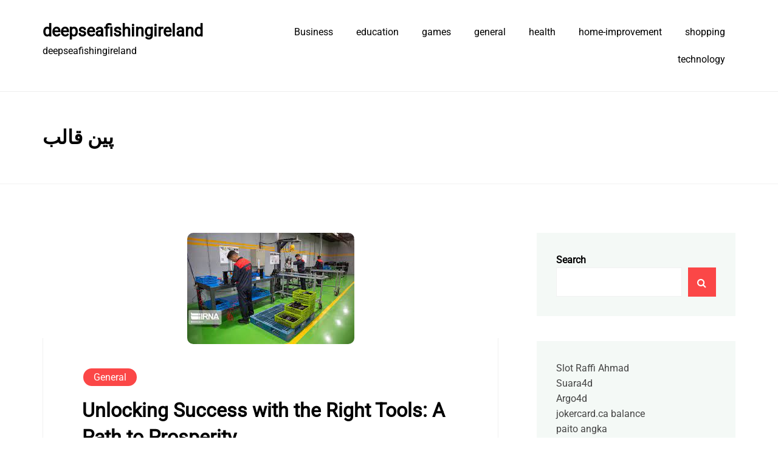

--- FILE ---
content_type: text/html; charset=UTF-8
request_url: https://deepseafishingireland.com/tag/%D9%BE%DB%8C%D9%86-%D9%82%D8%A7%D9%84%D8%A8/
body_size: 35396
content:
<!doctype html>
<html lang="en-US">
<head>
	<meta charset="UTF-8">
	<meta name="viewport" content="width=device-width, initial-scale=1">
	<link rel="profile" href="https://gmpg.org/xfn/11">
	<meta name='robots' content='index, follow, max-image-preview:large, max-snippet:-1, max-video-preview:-1' />
	<style>img:is([sizes="auto" i], [sizes^="auto," i]) { contain-intrinsic-size: 3000px 1500px }</style>
	
	<!-- This site is optimized with the Yoast SEO plugin v25.3 - https://yoast.com/wordpress/plugins/seo/ -->
	<title>پین قالب Archives - deepseafishingireland</title>
	<link rel="canonical" href="https://deepseafishingireland.com/tag/پین-قالب/" />
	<meta property="og:locale" content="en_US" />
	<meta property="og:type" content="article" />
	<meta property="og:title" content="پین قالب Archives - deepseafishingireland" />
	<meta property="og:url" content="https://deepseafishingireland.com/tag/پین-قالب/" />
	<meta property="og:site_name" content="deepseafishingireland" />
	<meta name="twitter:card" content="summary_large_image" />
	<script type="application/ld+json" class="yoast-schema-graph">{"@context":"https://schema.org","@graph":[{"@type":"CollectionPage","@id":"https://deepseafishingireland.com/tag/%d9%be%db%8c%d9%86-%d9%82%d8%a7%d9%84%d8%a8/","url":"https://deepseafishingireland.com/tag/%d9%be%db%8c%d9%86-%d9%82%d8%a7%d9%84%d8%a8/","name":"پین قالب Archives - deepseafishingireland","isPartOf":{"@id":"https://deepseafishingireland.com/#website"},"primaryImageOfPage":{"@id":"https://deepseafishingireland.com/tag/%d9%be%db%8c%d9%86-%d9%82%d8%a7%d9%84%d8%a8/#primaryimage"},"image":{"@id":"https://deepseafishingireland.com/tag/%d9%be%db%8c%d9%86-%d9%82%d8%a7%d9%84%d8%a8/#primaryimage"},"thumbnailUrl":"https://deepseafishingireland.com/wp-content/uploads/2023/08/KJH.jpg","breadcrumb":{"@id":"https://deepseafishingireland.com/tag/%d9%be%db%8c%d9%86-%d9%82%d8%a7%d9%84%d8%a8/#breadcrumb"},"inLanguage":"en-US"},{"@type":"ImageObject","inLanguage":"en-US","@id":"https://deepseafishingireland.com/tag/%d9%be%db%8c%d9%86-%d9%82%d8%a7%d9%84%d8%a8/#primaryimage","url":"https://deepseafishingireland.com/wp-content/uploads/2023/08/KJH.jpg","contentUrl":"https://deepseafishingireland.com/wp-content/uploads/2023/08/KJH.jpg","width":275,"height":183},{"@type":"BreadcrumbList","@id":"https://deepseafishingireland.com/tag/%d9%be%db%8c%d9%86-%d9%82%d8%a7%d9%84%d8%a8/#breadcrumb","itemListElement":[{"@type":"ListItem","position":1,"name":"Home","item":"https://deepseafishingireland.com/"},{"@type":"ListItem","position":2,"name":"پین قالب"}]},{"@type":"WebSite","@id":"https://deepseafishingireland.com/#website","url":"https://deepseafishingireland.com/","name":"deepseafishingireland","description":"deepseafishingireland","potentialAction":[{"@type":"SearchAction","target":{"@type":"EntryPoint","urlTemplate":"https://deepseafishingireland.com/?s={search_term_string}"},"query-input":{"@type":"PropertyValueSpecification","valueRequired":true,"valueName":"search_term_string"}}],"inLanguage":"en-US"}]}</script>
	<!-- / Yoast SEO plugin. -->


<link rel="alternate" type="application/rss+xml" title="deepseafishingireland &raquo; Feed" href="https://deepseafishingireland.com/feed/" />
<link rel="alternate" type="application/rss+xml" title="deepseafishingireland &raquo; Comments Feed" href="https://deepseafishingireland.com/comments/feed/" />
<link rel="alternate" type="application/rss+xml" title="deepseafishingireland &raquo; پین قالب Tag Feed" href="https://deepseafishingireland.com/tag/%d9%be%db%8c%d9%86-%d9%82%d8%a7%d9%84%d8%a8/feed/" />
<script type="text/javascript">
/* <![CDATA[ */
window._wpemojiSettings = {"baseUrl":"https:\/\/s.w.org\/images\/core\/emoji\/16.0.1\/72x72\/","ext":".png","svgUrl":"https:\/\/s.w.org\/images\/core\/emoji\/16.0.1\/svg\/","svgExt":".svg","source":{"concatemoji":"https:\/\/deepseafishingireland.com\/wp-includes\/js\/wp-emoji-release.min.js?ver=6.8.3"}};
/*! This file is auto-generated */
!function(s,n){var o,i,e;function c(e){try{var t={supportTests:e,timestamp:(new Date).valueOf()};sessionStorage.setItem(o,JSON.stringify(t))}catch(e){}}function p(e,t,n){e.clearRect(0,0,e.canvas.width,e.canvas.height),e.fillText(t,0,0);var t=new Uint32Array(e.getImageData(0,0,e.canvas.width,e.canvas.height).data),a=(e.clearRect(0,0,e.canvas.width,e.canvas.height),e.fillText(n,0,0),new Uint32Array(e.getImageData(0,0,e.canvas.width,e.canvas.height).data));return t.every(function(e,t){return e===a[t]})}function u(e,t){e.clearRect(0,0,e.canvas.width,e.canvas.height),e.fillText(t,0,0);for(var n=e.getImageData(16,16,1,1),a=0;a<n.data.length;a++)if(0!==n.data[a])return!1;return!0}function f(e,t,n,a){switch(t){case"flag":return n(e,"\ud83c\udff3\ufe0f\u200d\u26a7\ufe0f","\ud83c\udff3\ufe0f\u200b\u26a7\ufe0f")?!1:!n(e,"\ud83c\udde8\ud83c\uddf6","\ud83c\udde8\u200b\ud83c\uddf6")&&!n(e,"\ud83c\udff4\udb40\udc67\udb40\udc62\udb40\udc65\udb40\udc6e\udb40\udc67\udb40\udc7f","\ud83c\udff4\u200b\udb40\udc67\u200b\udb40\udc62\u200b\udb40\udc65\u200b\udb40\udc6e\u200b\udb40\udc67\u200b\udb40\udc7f");case"emoji":return!a(e,"\ud83e\udedf")}return!1}function g(e,t,n,a){var r="undefined"!=typeof WorkerGlobalScope&&self instanceof WorkerGlobalScope?new OffscreenCanvas(300,150):s.createElement("canvas"),o=r.getContext("2d",{willReadFrequently:!0}),i=(o.textBaseline="top",o.font="600 32px Arial",{});return e.forEach(function(e){i[e]=t(o,e,n,a)}),i}function t(e){var t=s.createElement("script");t.src=e,t.defer=!0,s.head.appendChild(t)}"undefined"!=typeof Promise&&(o="wpEmojiSettingsSupports",i=["flag","emoji"],n.supports={everything:!0,everythingExceptFlag:!0},e=new Promise(function(e){s.addEventListener("DOMContentLoaded",e,{once:!0})}),new Promise(function(t){var n=function(){try{var e=JSON.parse(sessionStorage.getItem(o));if("object"==typeof e&&"number"==typeof e.timestamp&&(new Date).valueOf()<e.timestamp+604800&&"object"==typeof e.supportTests)return e.supportTests}catch(e){}return null}();if(!n){if("undefined"!=typeof Worker&&"undefined"!=typeof OffscreenCanvas&&"undefined"!=typeof URL&&URL.createObjectURL&&"undefined"!=typeof Blob)try{var e="postMessage("+g.toString()+"("+[JSON.stringify(i),f.toString(),p.toString(),u.toString()].join(",")+"));",a=new Blob([e],{type:"text/javascript"}),r=new Worker(URL.createObjectURL(a),{name:"wpTestEmojiSupports"});return void(r.onmessage=function(e){c(n=e.data),r.terminate(),t(n)})}catch(e){}c(n=g(i,f,p,u))}t(n)}).then(function(e){for(var t in e)n.supports[t]=e[t],n.supports.everything=n.supports.everything&&n.supports[t],"flag"!==t&&(n.supports.everythingExceptFlag=n.supports.everythingExceptFlag&&n.supports[t]);n.supports.everythingExceptFlag=n.supports.everythingExceptFlag&&!n.supports.flag,n.DOMReady=!1,n.readyCallback=function(){n.DOMReady=!0}}).then(function(){return e}).then(function(){var e;n.supports.everything||(n.readyCallback(),(e=n.source||{}).concatemoji?t(e.concatemoji):e.wpemoji&&e.twemoji&&(t(e.twemoji),t(e.wpemoji)))}))}((window,document),window._wpemojiSettings);
/* ]]> */
</script>
<style id='wp-emoji-styles-inline-css' type='text/css'>

	img.wp-smiley, img.emoji {
		display: inline !important;
		border: none !important;
		box-shadow: none !important;
		height: 1em !important;
		width: 1em !important;
		margin: 0 0.07em !important;
		vertical-align: -0.1em !important;
		background: none !important;
		padding: 0 !important;
	}
</style>
<link rel='stylesheet' id='wp-block-library-css' href='https://deepseafishingireland.com/wp-includes/css/dist/block-library/style.min.css?ver=6.8.3' type='text/css' media='all' />
<style id='wp-block-library-theme-inline-css' type='text/css'>
.wp-block-audio :where(figcaption){color:#555;font-size:13px;text-align:center}.is-dark-theme .wp-block-audio :where(figcaption){color:#ffffffa6}.wp-block-audio{margin:0 0 1em}.wp-block-code{border:1px solid #ccc;border-radius:4px;font-family:Menlo,Consolas,monaco,monospace;padding:.8em 1em}.wp-block-embed :where(figcaption){color:#555;font-size:13px;text-align:center}.is-dark-theme .wp-block-embed :where(figcaption){color:#ffffffa6}.wp-block-embed{margin:0 0 1em}.blocks-gallery-caption{color:#555;font-size:13px;text-align:center}.is-dark-theme .blocks-gallery-caption{color:#ffffffa6}:root :where(.wp-block-image figcaption){color:#555;font-size:13px;text-align:center}.is-dark-theme :root :where(.wp-block-image figcaption){color:#ffffffa6}.wp-block-image{margin:0 0 1em}.wp-block-pullquote{border-bottom:4px solid;border-top:4px solid;color:currentColor;margin-bottom:1.75em}.wp-block-pullquote cite,.wp-block-pullquote footer,.wp-block-pullquote__citation{color:currentColor;font-size:.8125em;font-style:normal;text-transform:uppercase}.wp-block-quote{border-left:.25em solid;margin:0 0 1.75em;padding-left:1em}.wp-block-quote cite,.wp-block-quote footer{color:currentColor;font-size:.8125em;font-style:normal;position:relative}.wp-block-quote:where(.has-text-align-right){border-left:none;border-right:.25em solid;padding-left:0;padding-right:1em}.wp-block-quote:where(.has-text-align-center){border:none;padding-left:0}.wp-block-quote.is-large,.wp-block-quote.is-style-large,.wp-block-quote:where(.is-style-plain){border:none}.wp-block-search .wp-block-search__label{font-weight:700}.wp-block-search__button{border:1px solid #ccc;padding:.375em .625em}:where(.wp-block-group.has-background){padding:1.25em 2.375em}.wp-block-separator.has-css-opacity{opacity:.4}.wp-block-separator{border:none;border-bottom:2px solid;margin-left:auto;margin-right:auto}.wp-block-separator.has-alpha-channel-opacity{opacity:1}.wp-block-separator:not(.is-style-wide):not(.is-style-dots){width:100px}.wp-block-separator.has-background:not(.is-style-dots){border-bottom:none;height:1px}.wp-block-separator.has-background:not(.is-style-wide):not(.is-style-dots){height:2px}.wp-block-table{margin:0 0 1em}.wp-block-table td,.wp-block-table th{word-break:normal}.wp-block-table :where(figcaption){color:#555;font-size:13px;text-align:center}.is-dark-theme .wp-block-table :where(figcaption){color:#ffffffa6}.wp-block-video :where(figcaption){color:#555;font-size:13px;text-align:center}.is-dark-theme .wp-block-video :where(figcaption){color:#ffffffa6}.wp-block-video{margin:0 0 1em}:root :where(.wp-block-template-part.has-background){margin-bottom:0;margin-top:0;padding:1.25em 2.375em}
</style>
<style id='classic-theme-styles-inline-css' type='text/css'>
/*! This file is auto-generated */
.wp-block-button__link{color:#fff;background-color:#32373c;border-radius:9999px;box-shadow:none;text-decoration:none;padding:calc(.667em + 2px) calc(1.333em + 2px);font-size:1.125em}.wp-block-file__button{background:#32373c;color:#fff;text-decoration:none}
</style>
<style id='global-styles-inline-css' type='text/css'>
:root{--wp--preset--aspect-ratio--square: 1;--wp--preset--aspect-ratio--4-3: 4/3;--wp--preset--aspect-ratio--3-4: 3/4;--wp--preset--aspect-ratio--3-2: 3/2;--wp--preset--aspect-ratio--2-3: 2/3;--wp--preset--aspect-ratio--16-9: 16/9;--wp--preset--aspect-ratio--9-16: 9/16;--wp--preset--color--black: #000000;--wp--preset--color--cyan-bluish-gray: #abb8c3;--wp--preset--color--white: #ffffff;--wp--preset--color--pale-pink: #f78da7;--wp--preset--color--vivid-red: #cf2e2e;--wp--preset--color--luminous-vivid-orange: #ff6900;--wp--preset--color--luminous-vivid-amber: #fcb900;--wp--preset--color--light-green-cyan: #7bdcb5;--wp--preset--color--vivid-green-cyan: #00d084;--wp--preset--color--pale-cyan-blue: #8ed1fc;--wp--preset--color--vivid-cyan-blue: #0693e3;--wp--preset--color--vivid-purple: #9b51e0;--wp--preset--gradient--vivid-cyan-blue-to-vivid-purple: linear-gradient(135deg,rgba(6,147,227,1) 0%,rgb(155,81,224) 100%);--wp--preset--gradient--light-green-cyan-to-vivid-green-cyan: linear-gradient(135deg,rgb(122,220,180) 0%,rgb(0,208,130) 100%);--wp--preset--gradient--luminous-vivid-amber-to-luminous-vivid-orange: linear-gradient(135deg,rgba(252,185,0,1) 0%,rgba(255,105,0,1) 100%);--wp--preset--gradient--luminous-vivid-orange-to-vivid-red: linear-gradient(135deg,rgba(255,105,0,1) 0%,rgb(207,46,46) 100%);--wp--preset--gradient--very-light-gray-to-cyan-bluish-gray: linear-gradient(135deg,rgb(238,238,238) 0%,rgb(169,184,195) 100%);--wp--preset--gradient--cool-to-warm-spectrum: linear-gradient(135deg,rgb(74,234,220) 0%,rgb(151,120,209) 20%,rgb(207,42,186) 40%,rgb(238,44,130) 60%,rgb(251,105,98) 80%,rgb(254,248,76) 100%);--wp--preset--gradient--blush-light-purple: linear-gradient(135deg,rgb(255,206,236) 0%,rgb(152,150,240) 100%);--wp--preset--gradient--blush-bordeaux: linear-gradient(135deg,rgb(254,205,165) 0%,rgb(254,45,45) 50%,rgb(107,0,62) 100%);--wp--preset--gradient--luminous-dusk: linear-gradient(135deg,rgb(255,203,112) 0%,rgb(199,81,192) 50%,rgb(65,88,208) 100%);--wp--preset--gradient--pale-ocean: linear-gradient(135deg,rgb(255,245,203) 0%,rgb(182,227,212) 50%,rgb(51,167,181) 100%);--wp--preset--gradient--electric-grass: linear-gradient(135deg,rgb(202,248,128) 0%,rgb(113,206,126) 100%);--wp--preset--gradient--midnight: linear-gradient(135deg,rgb(2,3,129) 0%,rgb(40,116,252) 100%);--wp--preset--font-size--small: 13px;--wp--preset--font-size--medium: 20px;--wp--preset--font-size--large: 36px;--wp--preset--font-size--x-large: 42px;--wp--preset--spacing--20: 0.44rem;--wp--preset--spacing--30: 0.67rem;--wp--preset--spacing--40: 1rem;--wp--preset--spacing--50: 1.5rem;--wp--preset--spacing--60: 2.25rem;--wp--preset--spacing--70: 3.38rem;--wp--preset--spacing--80: 5.06rem;--wp--preset--shadow--natural: 6px 6px 9px rgba(0, 0, 0, 0.2);--wp--preset--shadow--deep: 12px 12px 50px rgba(0, 0, 0, 0.4);--wp--preset--shadow--sharp: 6px 6px 0px rgba(0, 0, 0, 0.2);--wp--preset--shadow--outlined: 6px 6px 0px -3px rgba(255, 255, 255, 1), 6px 6px rgba(0, 0, 0, 1);--wp--preset--shadow--crisp: 6px 6px 0px rgba(0, 0, 0, 1);}:where(.is-layout-flex){gap: 0.5em;}:where(.is-layout-grid){gap: 0.5em;}body .is-layout-flex{display: flex;}.is-layout-flex{flex-wrap: wrap;align-items: center;}.is-layout-flex > :is(*, div){margin: 0;}body .is-layout-grid{display: grid;}.is-layout-grid > :is(*, div){margin: 0;}:where(.wp-block-columns.is-layout-flex){gap: 2em;}:where(.wp-block-columns.is-layout-grid){gap: 2em;}:where(.wp-block-post-template.is-layout-flex){gap: 1.25em;}:where(.wp-block-post-template.is-layout-grid){gap: 1.25em;}.has-black-color{color: var(--wp--preset--color--black) !important;}.has-cyan-bluish-gray-color{color: var(--wp--preset--color--cyan-bluish-gray) !important;}.has-white-color{color: var(--wp--preset--color--white) !important;}.has-pale-pink-color{color: var(--wp--preset--color--pale-pink) !important;}.has-vivid-red-color{color: var(--wp--preset--color--vivid-red) !important;}.has-luminous-vivid-orange-color{color: var(--wp--preset--color--luminous-vivid-orange) !important;}.has-luminous-vivid-amber-color{color: var(--wp--preset--color--luminous-vivid-amber) !important;}.has-light-green-cyan-color{color: var(--wp--preset--color--light-green-cyan) !important;}.has-vivid-green-cyan-color{color: var(--wp--preset--color--vivid-green-cyan) !important;}.has-pale-cyan-blue-color{color: var(--wp--preset--color--pale-cyan-blue) !important;}.has-vivid-cyan-blue-color{color: var(--wp--preset--color--vivid-cyan-blue) !important;}.has-vivid-purple-color{color: var(--wp--preset--color--vivid-purple) !important;}.has-black-background-color{background-color: var(--wp--preset--color--black) !important;}.has-cyan-bluish-gray-background-color{background-color: var(--wp--preset--color--cyan-bluish-gray) !important;}.has-white-background-color{background-color: var(--wp--preset--color--white) !important;}.has-pale-pink-background-color{background-color: var(--wp--preset--color--pale-pink) !important;}.has-vivid-red-background-color{background-color: var(--wp--preset--color--vivid-red) !important;}.has-luminous-vivid-orange-background-color{background-color: var(--wp--preset--color--luminous-vivid-orange) !important;}.has-luminous-vivid-amber-background-color{background-color: var(--wp--preset--color--luminous-vivid-amber) !important;}.has-light-green-cyan-background-color{background-color: var(--wp--preset--color--light-green-cyan) !important;}.has-vivid-green-cyan-background-color{background-color: var(--wp--preset--color--vivid-green-cyan) !important;}.has-pale-cyan-blue-background-color{background-color: var(--wp--preset--color--pale-cyan-blue) !important;}.has-vivid-cyan-blue-background-color{background-color: var(--wp--preset--color--vivid-cyan-blue) !important;}.has-vivid-purple-background-color{background-color: var(--wp--preset--color--vivid-purple) !important;}.has-black-border-color{border-color: var(--wp--preset--color--black) !important;}.has-cyan-bluish-gray-border-color{border-color: var(--wp--preset--color--cyan-bluish-gray) !important;}.has-white-border-color{border-color: var(--wp--preset--color--white) !important;}.has-pale-pink-border-color{border-color: var(--wp--preset--color--pale-pink) !important;}.has-vivid-red-border-color{border-color: var(--wp--preset--color--vivid-red) !important;}.has-luminous-vivid-orange-border-color{border-color: var(--wp--preset--color--luminous-vivid-orange) !important;}.has-luminous-vivid-amber-border-color{border-color: var(--wp--preset--color--luminous-vivid-amber) !important;}.has-light-green-cyan-border-color{border-color: var(--wp--preset--color--light-green-cyan) !important;}.has-vivid-green-cyan-border-color{border-color: var(--wp--preset--color--vivid-green-cyan) !important;}.has-pale-cyan-blue-border-color{border-color: var(--wp--preset--color--pale-cyan-blue) !important;}.has-vivid-cyan-blue-border-color{border-color: var(--wp--preset--color--vivid-cyan-blue) !important;}.has-vivid-purple-border-color{border-color: var(--wp--preset--color--vivid-purple) !important;}.has-vivid-cyan-blue-to-vivid-purple-gradient-background{background: var(--wp--preset--gradient--vivid-cyan-blue-to-vivid-purple) !important;}.has-light-green-cyan-to-vivid-green-cyan-gradient-background{background: var(--wp--preset--gradient--light-green-cyan-to-vivid-green-cyan) !important;}.has-luminous-vivid-amber-to-luminous-vivid-orange-gradient-background{background: var(--wp--preset--gradient--luminous-vivid-amber-to-luminous-vivid-orange) !important;}.has-luminous-vivid-orange-to-vivid-red-gradient-background{background: var(--wp--preset--gradient--luminous-vivid-orange-to-vivid-red) !important;}.has-very-light-gray-to-cyan-bluish-gray-gradient-background{background: var(--wp--preset--gradient--very-light-gray-to-cyan-bluish-gray) !important;}.has-cool-to-warm-spectrum-gradient-background{background: var(--wp--preset--gradient--cool-to-warm-spectrum) !important;}.has-blush-light-purple-gradient-background{background: var(--wp--preset--gradient--blush-light-purple) !important;}.has-blush-bordeaux-gradient-background{background: var(--wp--preset--gradient--blush-bordeaux) !important;}.has-luminous-dusk-gradient-background{background: var(--wp--preset--gradient--luminous-dusk) !important;}.has-pale-ocean-gradient-background{background: var(--wp--preset--gradient--pale-ocean) !important;}.has-electric-grass-gradient-background{background: var(--wp--preset--gradient--electric-grass) !important;}.has-midnight-gradient-background{background: var(--wp--preset--gradient--midnight) !important;}.has-small-font-size{font-size: var(--wp--preset--font-size--small) !important;}.has-medium-font-size{font-size: var(--wp--preset--font-size--medium) !important;}.has-large-font-size{font-size: var(--wp--preset--font-size--large) !important;}.has-x-large-font-size{font-size: var(--wp--preset--font-size--x-large) !important;}
:where(.wp-block-post-template.is-layout-flex){gap: 1.25em;}:where(.wp-block-post-template.is-layout-grid){gap: 1.25em;}
:where(.wp-block-columns.is-layout-flex){gap: 2em;}:where(.wp-block-columns.is-layout-grid){gap: 2em;}
:root :where(.wp-block-pullquote){font-size: 1.5em;line-height: 1.6;}
</style>
<link rel='stylesheet' id='writers-portfolio-style-css' href='https://deepseafishingireland.com/wp-content/themes/writers-portfolio/style.css?ver=6.8.3' type='text/css' media='all' />
<link rel='stylesheet' id='writers-portfolio-about-css' href='https://deepseafishingireland.com/wp-content/themes/writers-portfolio/assets/css/about-me-section.css?ver=6.8.3' type='text/css' media='all' />
<link rel='stylesheet' id='bootstrap-grid-css' href='https://deepseafishingireland.com/wp-content/themes/writers-portfolio/assets/css/bootstrap-grid.css?ver=6.8.3' type='text/css' media='all' />
<link rel='stylesheet' id='writers-portfolio-fontawesome-css' href='https://deepseafishingireland.com/wp-content/themes/writers-portfolio/assets/css/fontawesome.css?ver=6.8.3' type='text/css' media='all' />
<link rel='stylesheet' id='block-style-css' href='https://deepseafishingireland.com/wp-content/themes/writers-portfolio/assets/blocks-style/block-styles.css?ver=6.8.3' type='text/css' media='all' />
<script type="text/javascript" src="https://deepseafishingireland.com/wp-includes/js/jquery/jquery.min.js?ver=3.7.1" id="jquery-core-js"></script>
<script type="text/javascript" src="https://deepseafishingireland.com/wp-includes/js/jquery/jquery-migrate.min.js?ver=3.4.1" id="jquery-migrate-js"></script>
<link rel="https://api.w.org/" href="https://deepseafishingireland.com/wp-json/" /><link rel="alternate" title="JSON" type="application/json" href="https://deepseafishingireland.com/wp-json/wp/v2/tags/214" /><link rel="EditURI" type="application/rsd+xml" title="RSD" href="https://deepseafishingireland.com/xmlrpc.php?rsd" />
<meta name="generator" content="WordPress 6.8.3" />
<style id="kirki-inline-styles">header.site-header.header-two, header.site-header.header-one{background-color:#ffffff;}header.site-header.header-two .site-branding .site-title a, header.site-header.header-two .site-branding .site-title, header.site-header.header-one .site-branding .site-title a, header.site-header.header-one .site-branding .site-title{font-family:Roboto;font-size:1.7rem;font-weight:bold;letter-spacing:0px;line-height:1.6;text-transform:none;color:#000000;}header.site-header.header-two .site-branding p.site-description, header.site-header.header-one .site-branding p.site-description{font-family:Roboto;font-size:1rem;font-weight:400;letter-spacing:0px;line-height:1.4;text-transform:none;color:#000000;}header.site-header.header-two #cssmenu>ul>li>a, header.site-header.header-one #cssmenu>ul>li>a{font-family:Roboto;font-size:1rem;font-weight:400;letter-spacing:0px;line-height:1.6;text-transform:none;color:#000000;}header.site-header.header-two #cssmenu>ul>li:hover>a, header.site-header.header-one #cssmenu>ul>li:hover>a{color:#fb4747;}.writers-portfolio-standard-post__overlay-category span.cat-links a, .writers-portfolio-standard-post__post-meta span.cat-links a, .writers-portfolio-standard-post__overlay-category span.cat-links a, .widget .tagcloud a, blockquote.wp-block-quote.is-style-red-qoute, .scrooltotop a:hover,.scrooltotop a, .discover-me-button a, .woocommerce .woocommerce-pagination .page-numbers li a, .woocommerce .woocommerce-pagination .page-numbers li span, .woocommerce ul.products li.product .onsale, .woocommerce span.onsale, .woocommerce #respond input#submit.alt, .woocommerce a.button.alt, .woocommerce button.button.alt, .woocommerce input.button.alt, .woocommerce table.shop_table tr td.product-remove a, .woocommerce-info, .woocommerce-noreviews, p.no-comments, .writers-portfolio-single-page .entry-footer a,nav.woocommerce-MyAccount-navigation ul li a, .rs-wp-themes-cookies-banner-area .cookies_accept_button, .widget_search button, aside.widget-area .widget .widget-title:before, .pagination li.page-item a, .pagination li.page-item span, button, input[type="button"], input[type="reset"], input[type="submit"], section.shop-page-main-block .related.products>h2:before, .rswpthemes-book-loop-content-wrapper .book-buy-btn a.rswpthemes-book-buy-now-button, .writers-portfolio-about-me-section .about-me-button a, .writers-portfolio-about-me-section .social-icons a:hover, .writers-portfolio-book-gallery-section .view-all-books-btn a:hover, .book-also-available-website-list a:hover{background-color:#fb4747;}#cssmenu ul ul li:first-child{border-top-color:#fb4747;}.widget_search button, .writers-portfolio-book-gallery-section .view-all-books-btn a, .rswpthemes-book-loop-content-wrapper .book-buy-btn a.rswpthemes-book-buy-now-button{border-color:#fb4747;}.writers-portfolio-book-gallery-section .view-all-books-btn a, .rswpthemes-book-loop-content-wrapper .book-title a:hover, .rswpthemes-book-loop-content-wrapper .book-author a:hover{color:#fb4747;}.widget-area .widget.widget_rss a.rsswidget, .widget ul li a:hover, .widget ul li a:visited, .widget ul li a:focus, .widget ul li a:active, .widget ol li a:hover, .widget ol li a:visited, .widget ol li a:focus, .widget ol li a:active, .writers-portfolio-standard-post .writers-portfolio-standard-post__full-summery a, a:hover, a:focus, a:active, span.opacity-none:before, header.archive-page-header span, .woocommerce ul.products li.product .price, .woocommerce div.product p.price, .woocommerce div.product span.price, .woocommerce .product_meta > * a, .woocommerce-account .woocommerce-MyAccount-content a, .writers-portfolio-standard-post_post-meta .tags-links a:hover, .rswpthemes-book-list-widget-area-inner .book-price, p.logged-in-as a, .woocommerce ul.products li.product .button:hover, .writers-portfolio-standard-post__blog-meta>span .fa, .rs-writer-info-box_social_link .social-link a:hover, .rswpthemes-book-loop-content-wrapper .book-buy-btn a.rswpthemes-book-buy-now-button, .writers-portfolio-about-me-section .about-me-button a, .writers-portfolio-about-me-section .social-icons a:hover, .writers-portfolio-book-gallery-section .view-all-books-btn a:hover, .book-also-available-website-list a:hover{color:#ffffff;}.writers-portfolio-standard-post__blog-meta>span.posted-on i.line{background-color:#ffffff;}footer.site-footer, .site-copyright{background-color:#fdf9f6;}.footer-social-links .social-link a, .footer-nav-menu ul li a{color:#000000;}.footer-content .widget h2.widget-title.footer-title:before{background-color:#000000;}.site-copyright-text, .theme-by-wrapper .theme-by-inner, .theme-by-wrapper .theme-by-inner a{color:#000000;}/* cyrillic-ext */
@font-face {
  font-family: 'Roboto';
  font-style: normal;
  font-weight: 400;
  font-stretch: 100%;
  font-display: swap;
  src: url(https://deepseafishingireland.com/wp-content/fonts/roboto/KFOMCnqEu92Fr1ME7kSn66aGLdTylUAMQXC89YmC2DPNWubEbVmZiArmlw.woff2) format('woff2');
  unicode-range: U+0460-052F, U+1C80-1C8A, U+20B4, U+2DE0-2DFF, U+A640-A69F, U+FE2E-FE2F;
}
/* cyrillic */
@font-face {
  font-family: 'Roboto';
  font-style: normal;
  font-weight: 400;
  font-stretch: 100%;
  font-display: swap;
  src: url(https://deepseafishingireland.com/wp-content/fonts/roboto/KFOMCnqEu92Fr1ME7kSn66aGLdTylUAMQXC89YmC2DPNWubEbVmQiArmlw.woff2) format('woff2');
  unicode-range: U+0301, U+0400-045F, U+0490-0491, U+04B0-04B1, U+2116;
}
/* greek-ext */
@font-face {
  font-family: 'Roboto';
  font-style: normal;
  font-weight: 400;
  font-stretch: 100%;
  font-display: swap;
  src: url(https://deepseafishingireland.com/wp-content/fonts/roboto/KFOMCnqEu92Fr1ME7kSn66aGLdTylUAMQXC89YmC2DPNWubEbVmYiArmlw.woff2) format('woff2');
  unicode-range: U+1F00-1FFF;
}
/* greek */
@font-face {
  font-family: 'Roboto';
  font-style: normal;
  font-weight: 400;
  font-stretch: 100%;
  font-display: swap;
  src: url(https://deepseafishingireland.com/wp-content/fonts/roboto/KFOMCnqEu92Fr1ME7kSn66aGLdTylUAMQXC89YmC2DPNWubEbVmXiArmlw.woff2) format('woff2');
  unicode-range: U+0370-0377, U+037A-037F, U+0384-038A, U+038C, U+038E-03A1, U+03A3-03FF;
}
/* math */
@font-face {
  font-family: 'Roboto';
  font-style: normal;
  font-weight: 400;
  font-stretch: 100%;
  font-display: swap;
  src: url(https://deepseafishingireland.com/wp-content/fonts/roboto/KFOMCnqEu92Fr1ME7kSn66aGLdTylUAMQXC89YmC2DPNWubEbVnoiArmlw.woff2) format('woff2');
  unicode-range: U+0302-0303, U+0305, U+0307-0308, U+0310, U+0312, U+0315, U+031A, U+0326-0327, U+032C, U+032F-0330, U+0332-0333, U+0338, U+033A, U+0346, U+034D, U+0391-03A1, U+03A3-03A9, U+03B1-03C9, U+03D1, U+03D5-03D6, U+03F0-03F1, U+03F4-03F5, U+2016-2017, U+2034-2038, U+203C, U+2040, U+2043, U+2047, U+2050, U+2057, U+205F, U+2070-2071, U+2074-208E, U+2090-209C, U+20D0-20DC, U+20E1, U+20E5-20EF, U+2100-2112, U+2114-2115, U+2117-2121, U+2123-214F, U+2190, U+2192, U+2194-21AE, U+21B0-21E5, U+21F1-21F2, U+21F4-2211, U+2213-2214, U+2216-22FF, U+2308-230B, U+2310, U+2319, U+231C-2321, U+2336-237A, U+237C, U+2395, U+239B-23B7, U+23D0, U+23DC-23E1, U+2474-2475, U+25AF, U+25B3, U+25B7, U+25BD, U+25C1, U+25CA, U+25CC, U+25FB, U+266D-266F, U+27C0-27FF, U+2900-2AFF, U+2B0E-2B11, U+2B30-2B4C, U+2BFE, U+3030, U+FF5B, U+FF5D, U+1D400-1D7FF, U+1EE00-1EEFF;
}
/* symbols */
@font-face {
  font-family: 'Roboto';
  font-style: normal;
  font-weight: 400;
  font-stretch: 100%;
  font-display: swap;
  src: url(https://deepseafishingireland.com/wp-content/fonts/roboto/KFOMCnqEu92Fr1ME7kSn66aGLdTylUAMQXC89YmC2DPNWubEbVn6iArmlw.woff2) format('woff2');
  unicode-range: U+0001-000C, U+000E-001F, U+007F-009F, U+20DD-20E0, U+20E2-20E4, U+2150-218F, U+2190, U+2192, U+2194-2199, U+21AF, U+21E6-21F0, U+21F3, U+2218-2219, U+2299, U+22C4-22C6, U+2300-243F, U+2440-244A, U+2460-24FF, U+25A0-27BF, U+2800-28FF, U+2921-2922, U+2981, U+29BF, U+29EB, U+2B00-2BFF, U+4DC0-4DFF, U+FFF9-FFFB, U+10140-1018E, U+10190-1019C, U+101A0, U+101D0-101FD, U+102E0-102FB, U+10E60-10E7E, U+1D2C0-1D2D3, U+1D2E0-1D37F, U+1F000-1F0FF, U+1F100-1F1AD, U+1F1E6-1F1FF, U+1F30D-1F30F, U+1F315, U+1F31C, U+1F31E, U+1F320-1F32C, U+1F336, U+1F378, U+1F37D, U+1F382, U+1F393-1F39F, U+1F3A7-1F3A8, U+1F3AC-1F3AF, U+1F3C2, U+1F3C4-1F3C6, U+1F3CA-1F3CE, U+1F3D4-1F3E0, U+1F3ED, U+1F3F1-1F3F3, U+1F3F5-1F3F7, U+1F408, U+1F415, U+1F41F, U+1F426, U+1F43F, U+1F441-1F442, U+1F444, U+1F446-1F449, U+1F44C-1F44E, U+1F453, U+1F46A, U+1F47D, U+1F4A3, U+1F4B0, U+1F4B3, U+1F4B9, U+1F4BB, U+1F4BF, U+1F4C8-1F4CB, U+1F4D6, U+1F4DA, U+1F4DF, U+1F4E3-1F4E6, U+1F4EA-1F4ED, U+1F4F7, U+1F4F9-1F4FB, U+1F4FD-1F4FE, U+1F503, U+1F507-1F50B, U+1F50D, U+1F512-1F513, U+1F53E-1F54A, U+1F54F-1F5FA, U+1F610, U+1F650-1F67F, U+1F687, U+1F68D, U+1F691, U+1F694, U+1F698, U+1F6AD, U+1F6B2, U+1F6B9-1F6BA, U+1F6BC, U+1F6C6-1F6CF, U+1F6D3-1F6D7, U+1F6E0-1F6EA, U+1F6F0-1F6F3, U+1F6F7-1F6FC, U+1F700-1F7FF, U+1F800-1F80B, U+1F810-1F847, U+1F850-1F859, U+1F860-1F887, U+1F890-1F8AD, U+1F8B0-1F8BB, U+1F8C0-1F8C1, U+1F900-1F90B, U+1F93B, U+1F946, U+1F984, U+1F996, U+1F9E9, U+1FA00-1FA6F, U+1FA70-1FA7C, U+1FA80-1FA89, U+1FA8F-1FAC6, U+1FACE-1FADC, U+1FADF-1FAE9, U+1FAF0-1FAF8, U+1FB00-1FBFF;
}
/* vietnamese */
@font-face {
  font-family: 'Roboto';
  font-style: normal;
  font-weight: 400;
  font-stretch: 100%;
  font-display: swap;
  src: url(https://deepseafishingireland.com/wp-content/fonts/roboto/KFOMCnqEu92Fr1ME7kSn66aGLdTylUAMQXC89YmC2DPNWubEbVmbiArmlw.woff2) format('woff2');
  unicode-range: U+0102-0103, U+0110-0111, U+0128-0129, U+0168-0169, U+01A0-01A1, U+01AF-01B0, U+0300-0301, U+0303-0304, U+0308-0309, U+0323, U+0329, U+1EA0-1EF9, U+20AB;
}
/* latin-ext */
@font-face {
  font-family: 'Roboto';
  font-style: normal;
  font-weight: 400;
  font-stretch: 100%;
  font-display: swap;
  src: url(https://deepseafishingireland.com/wp-content/fonts/roboto/KFOMCnqEu92Fr1ME7kSn66aGLdTylUAMQXC89YmC2DPNWubEbVmaiArmlw.woff2) format('woff2');
  unicode-range: U+0100-02BA, U+02BD-02C5, U+02C7-02CC, U+02CE-02D7, U+02DD-02FF, U+0304, U+0308, U+0329, U+1D00-1DBF, U+1E00-1E9F, U+1EF2-1EFF, U+2020, U+20A0-20AB, U+20AD-20C0, U+2113, U+2C60-2C7F, U+A720-A7FF;
}
/* latin */
@font-face {
  font-family: 'Roboto';
  font-style: normal;
  font-weight: 400;
  font-stretch: 100%;
  font-display: swap;
  src: url(https://deepseafishingireland.com/wp-content/fonts/roboto/KFOMCnqEu92Fr1ME7kSn66aGLdTylUAMQXC89YmC2DPNWubEbVmUiAo.woff2) format('woff2');
  unicode-range: U+0000-00FF, U+0131, U+0152-0153, U+02BB-02BC, U+02C6, U+02DA, U+02DC, U+0304, U+0308, U+0329, U+2000-206F, U+20AC, U+2122, U+2191, U+2193, U+2212, U+2215, U+FEFF, U+FFFD;
}/* cyrillic-ext */
@font-face {
  font-family: 'Roboto';
  font-style: normal;
  font-weight: 400;
  font-stretch: 100%;
  font-display: swap;
  src: url(https://deepseafishingireland.com/wp-content/fonts/roboto/KFOMCnqEu92Fr1ME7kSn66aGLdTylUAMQXC89YmC2DPNWubEbVmZiArmlw.woff2) format('woff2');
  unicode-range: U+0460-052F, U+1C80-1C8A, U+20B4, U+2DE0-2DFF, U+A640-A69F, U+FE2E-FE2F;
}
/* cyrillic */
@font-face {
  font-family: 'Roboto';
  font-style: normal;
  font-weight: 400;
  font-stretch: 100%;
  font-display: swap;
  src: url(https://deepseafishingireland.com/wp-content/fonts/roboto/KFOMCnqEu92Fr1ME7kSn66aGLdTylUAMQXC89YmC2DPNWubEbVmQiArmlw.woff2) format('woff2');
  unicode-range: U+0301, U+0400-045F, U+0490-0491, U+04B0-04B1, U+2116;
}
/* greek-ext */
@font-face {
  font-family: 'Roboto';
  font-style: normal;
  font-weight: 400;
  font-stretch: 100%;
  font-display: swap;
  src: url(https://deepseafishingireland.com/wp-content/fonts/roboto/KFOMCnqEu92Fr1ME7kSn66aGLdTylUAMQXC89YmC2DPNWubEbVmYiArmlw.woff2) format('woff2');
  unicode-range: U+1F00-1FFF;
}
/* greek */
@font-face {
  font-family: 'Roboto';
  font-style: normal;
  font-weight: 400;
  font-stretch: 100%;
  font-display: swap;
  src: url(https://deepseafishingireland.com/wp-content/fonts/roboto/KFOMCnqEu92Fr1ME7kSn66aGLdTylUAMQXC89YmC2DPNWubEbVmXiArmlw.woff2) format('woff2');
  unicode-range: U+0370-0377, U+037A-037F, U+0384-038A, U+038C, U+038E-03A1, U+03A3-03FF;
}
/* math */
@font-face {
  font-family: 'Roboto';
  font-style: normal;
  font-weight: 400;
  font-stretch: 100%;
  font-display: swap;
  src: url(https://deepseafishingireland.com/wp-content/fonts/roboto/KFOMCnqEu92Fr1ME7kSn66aGLdTylUAMQXC89YmC2DPNWubEbVnoiArmlw.woff2) format('woff2');
  unicode-range: U+0302-0303, U+0305, U+0307-0308, U+0310, U+0312, U+0315, U+031A, U+0326-0327, U+032C, U+032F-0330, U+0332-0333, U+0338, U+033A, U+0346, U+034D, U+0391-03A1, U+03A3-03A9, U+03B1-03C9, U+03D1, U+03D5-03D6, U+03F0-03F1, U+03F4-03F5, U+2016-2017, U+2034-2038, U+203C, U+2040, U+2043, U+2047, U+2050, U+2057, U+205F, U+2070-2071, U+2074-208E, U+2090-209C, U+20D0-20DC, U+20E1, U+20E5-20EF, U+2100-2112, U+2114-2115, U+2117-2121, U+2123-214F, U+2190, U+2192, U+2194-21AE, U+21B0-21E5, U+21F1-21F2, U+21F4-2211, U+2213-2214, U+2216-22FF, U+2308-230B, U+2310, U+2319, U+231C-2321, U+2336-237A, U+237C, U+2395, U+239B-23B7, U+23D0, U+23DC-23E1, U+2474-2475, U+25AF, U+25B3, U+25B7, U+25BD, U+25C1, U+25CA, U+25CC, U+25FB, U+266D-266F, U+27C0-27FF, U+2900-2AFF, U+2B0E-2B11, U+2B30-2B4C, U+2BFE, U+3030, U+FF5B, U+FF5D, U+1D400-1D7FF, U+1EE00-1EEFF;
}
/* symbols */
@font-face {
  font-family: 'Roboto';
  font-style: normal;
  font-weight: 400;
  font-stretch: 100%;
  font-display: swap;
  src: url(https://deepseafishingireland.com/wp-content/fonts/roboto/KFOMCnqEu92Fr1ME7kSn66aGLdTylUAMQXC89YmC2DPNWubEbVn6iArmlw.woff2) format('woff2');
  unicode-range: U+0001-000C, U+000E-001F, U+007F-009F, U+20DD-20E0, U+20E2-20E4, U+2150-218F, U+2190, U+2192, U+2194-2199, U+21AF, U+21E6-21F0, U+21F3, U+2218-2219, U+2299, U+22C4-22C6, U+2300-243F, U+2440-244A, U+2460-24FF, U+25A0-27BF, U+2800-28FF, U+2921-2922, U+2981, U+29BF, U+29EB, U+2B00-2BFF, U+4DC0-4DFF, U+FFF9-FFFB, U+10140-1018E, U+10190-1019C, U+101A0, U+101D0-101FD, U+102E0-102FB, U+10E60-10E7E, U+1D2C0-1D2D3, U+1D2E0-1D37F, U+1F000-1F0FF, U+1F100-1F1AD, U+1F1E6-1F1FF, U+1F30D-1F30F, U+1F315, U+1F31C, U+1F31E, U+1F320-1F32C, U+1F336, U+1F378, U+1F37D, U+1F382, U+1F393-1F39F, U+1F3A7-1F3A8, U+1F3AC-1F3AF, U+1F3C2, U+1F3C4-1F3C6, U+1F3CA-1F3CE, U+1F3D4-1F3E0, U+1F3ED, U+1F3F1-1F3F3, U+1F3F5-1F3F7, U+1F408, U+1F415, U+1F41F, U+1F426, U+1F43F, U+1F441-1F442, U+1F444, U+1F446-1F449, U+1F44C-1F44E, U+1F453, U+1F46A, U+1F47D, U+1F4A3, U+1F4B0, U+1F4B3, U+1F4B9, U+1F4BB, U+1F4BF, U+1F4C8-1F4CB, U+1F4D6, U+1F4DA, U+1F4DF, U+1F4E3-1F4E6, U+1F4EA-1F4ED, U+1F4F7, U+1F4F9-1F4FB, U+1F4FD-1F4FE, U+1F503, U+1F507-1F50B, U+1F50D, U+1F512-1F513, U+1F53E-1F54A, U+1F54F-1F5FA, U+1F610, U+1F650-1F67F, U+1F687, U+1F68D, U+1F691, U+1F694, U+1F698, U+1F6AD, U+1F6B2, U+1F6B9-1F6BA, U+1F6BC, U+1F6C6-1F6CF, U+1F6D3-1F6D7, U+1F6E0-1F6EA, U+1F6F0-1F6F3, U+1F6F7-1F6FC, U+1F700-1F7FF, U+1F800-1F80B, U+1F810-1F847, U+1F850-1F859, U+1F860-1F887, U+1F890-1F8AD, U+1F8B0-1F8BB, U+1F8C0-1F8C1, U+1F900-1F90B, U+1F93B, U+1F946, U+1F984, U+1F996, U+1F9E9, U+1FA00-1FA6F, U+1FA70-1FA7C, U+1FA80-1FA89, U+1FA8F-1FAC6, U+1FACE-1FADC, U+1FADF-1FAE9, U+1FAF0-1FAF8, U+1FB00-1FBFF;
}
/* vietnamese */
@font-face {
  font-family: 'Roboto';
  font-style: normal;
  font-weight: 400;
  font-stretch: 100%;
  font-display: swap;
  src: url(https://deepseafishingireland.com/wp-content/fonts/roboto/KFOMCnqEu92Fr1ME7kSn66aGLdTylUAMQXC89YmC2DPNWubEbVmbiArmlw.woff2) format('woff2');
  unicode-range: U+0102-0103, U+0110-0111, U+0128-0129, U+0168-0169, U+01A0-01A1, U+01AF-01B0, U+0300-0301, U+0303-0304, U+0308-0309, U+0323, U+0329, U+1EA0-1EF9, U+20AB;
}
/* latin-ext */
@font-face {
  font-family: 'Roboto';
  font-style: normal;
  font-weight: 400;
  font-stretch: 100%;
  font-display: swap;
  src: url(https://deepseafishingireland.com/wp-content/fonts/roboto/KFOMCnqEu92Fr1ME7kSn66aGLdTylUAMQXC89YmC2DPNWubEbVmaiArmlw.woff2) format('woff2');
  unicode-range: U+0100-02BA, U+02BD-02C5, U+02C7-02CC, U+02CE-02D7, U+02DD-02FF, U+0304, U+0308, U+0329, U+1D00-1DBF, U+1E00-1E9F, U+1EF2-1EFF, U+2020, U+20A0-20AB, U+20AD-20C0, U+2113, U+2C60-2C7F, U+A720-A7FF;
}
/* latin */
@font-face {
  font-family: 'Roboto';
  font-style: normal;
  font-weight: 400;
  font-stretch: 100%;
  font-display: swap;
  src: url(https://deepseafishingireland.com/wp-content/fonts/roboto/KFOMCnqEu92Fr1ME7kSn66aGLdTylUAMQXC89YmC2DPNWubEbVmUiAo.woff2) format('woff2');
  unicode-range: U+0000-00FF, U+0131, U+0152-0153, U+02BB-02BC, U+02C6, U+02DA, U+02DC, U+0304, U+0308, U+0329, U+2000-206F, U+20AC, U+2122, U+2191, U+2193, U+2212, U+2215, U+FEFF, U+FFFD;
}/* cyrillic-ext */
@font-face {
  font-family: 'Roboto';
  font-style: normal;
  font-weight: 400;
  font-stretch: 100%;
  font-display: swap;
  src: url(https://deepseafishingireland.com/wp-content/fonts/roboto/KFOMCnqEu92Fr1ME7kSn66aGLdTylUAMQXC89YmC2DPNWubEbVmZiArmlw.woff2) format('woff2');
  unicode-range: U+0460-052F, U+1C80-1C8A, U+20B4, U+2DE0-2DFF, U+A640-A69F, U+FE2E-FE2F;
}
/* cyrillic */
@font-face {
  font-family: 'Roboto';
  font-style: normal;
  font-weight: 400;
  font-stretch: 100%;
  font-display: swap;
  src: url(https://deepseafishingireland.com/wp-content/fonts/roboto/KFOMCnqEu92Fr1ME7kSn66aGLdTylUAMQXC89YmC2DPNWubEbVmQiArmlw.woff2) format('woff2');
  unicode-range: U+0301, U+0400-045F, U+0490-0491, U+04B0-04B1, U+2116;
}
/* greek-ext */
@font-face {
  font-family: 'Roboto';
  font-style: normal;
  font-weight: 400;
  font-stretch: 100%;
  font-display: swap;
  src: url(https://deepseafishingireland.com/wp-content/fonts/roboto/KFOMCnqEu92Fr1ME7kSn66aGLdTylUAMQXC89YmC2DPNWubEbVmYiArmlw.woff2) format('woff2');
  unicode-range: U+1F00-1FFF;
}
/* greek */
@font-face {
  font-family: 'Roboto';
  font-style: normal;
  font-weight: 400;
  font-stretch: 100%;
  font-display: swap;
  src: url(https://deepseafishingireland.com/wp-content/fonts/roboto/KFOMCnqEu92Fr1ME7kSn66aGLdTylUAMQXC89YmC2DPNWubEbVmXiArmlw.woff2) format('woff2');
  unicode-range: U+0370-0377, U+037A-037F, U+0384-038A, U+038C, U+038E-03A1, U+03A3-03FF;
}
/* math */
@font-face {
  font-family: 'Roboto';
  font-style: normal;
  font-weight: 400;
  font-stretch: 100%;
  font-display: swap;
  src: url(https://deepseafishingireland.com/wp-content/fonts/roboto/KFOMCnqEu92Fr1ME7kSn66aGLdTylUAMQXC89YmC2DPNWubEbVnoiArmlw.woff2) format('woff2');
  unicode-range: U+0302-0303, U+0305, U+0307-0308, U+0310, U+0312, U+0315, U+031A, U+0326-0327, U+032C, U+032F-0330, U+0332-0333, U+0338, U+033A, U+0346, U+034D, U+0391-03A1, U+03A3-03A9, U+03B1-03C9, U+03D1, U+03D5-03D6, U+03F0-03F1, U+03F4-03F5, U+2016-2017, U+2034-2038, U+203C, U+2040, U+2043, U+2047, U+2050, U+2057, U+205F, U+2070-2071, U+2074-208E, U+2090-209C, U+20D0-20DC, U+20E1, U+20E5-20EF, U+2100-2112, U+2114-2115, U+2117-2121, U+2123-214F, U+2190, U+2192, U+2194-21AE, U+21B0-21E5, U+21F1-21F2, U+21F4-2211, U+2213-2214, U+2216-22FF, U+2308-230B, U+2310, U+2319, U+231C-2321, U+2336-237A, U+237C, U+2395, U+239B-23B7, U+23D0, U+23DC-23E1, U+2474-2475, U+25AF, U+25B3, U+25B7, U+25BD, U+25C1, U+25CA, U+25CC, U+25FB, U+266D-266F, U+27C0-27FF, U+2900-2AFF, U+2B0E-2B11, U+2B30-2B4C, U+2BFE, U+3030, U+FF5B, U+FF5D, U+1D400-1D7FF, U+1EE00-1EEFF;
}
/* symbols */
@font-face {
  font-family: 'Roboto';
  font-style: normal;
  font-weight: 400;
  font-stretch: 100%;
  font-display: swap;
  src: url(https://deepseafishingireland.com/wp-content/fonts/roboto/KFOMCnqEu92Fr1ME7kSn66aGLdTylUAMQXC89YmC2DPNWubEbVn6iArmlw.woff2) format('woff2');
  unicode-range: U+0001-000C, U+000E-001F, U+007F-009F, U+20DD-20E0, U+20E2-20E4, U+2150-218F, U+2190, U+2192, U+2194-2199, U+21AF, U+21E6-21F0, U+21F3, U+2218-2219, U+2299, U+22C4-22C6, U+2300-243F, U+2440-244A, U+2460-24FF, U+25A0-27BF, U+2800-28FF, U+2921-2922, U+2981, U+29BF, U+29EB, U+2B00-2BFF, U+4DC0-4DFF, U+FFF9-FFFB, U+10140-1018E, U+10190-1019C, U+101A0, U+101D0-101FD, U+102E0-102FB, U+10E60-10E7E, U+1D2C0-1D2D3, U+1D2E0-1D37F, U+1F000-1F0FF, U+1F100-1F1AD, U+1F1E6-1F1FF, U+1F30D-1F30F, U+1F315, U+1F31C, U+1F31E, U+1F320-1F32C, U+1F336, U+1F378, U+1F37D, U+1F382, U+1F393-1F39F, U+1F3A7-1F3A8, U+1F3AC-1F3AF, U+1F3C2, U+1F3C4-1F3C6, U+1F3CA-1F3CE, U+1F3D4-1F3E0, U+1F3ED, U+1F3F1-1F3F3, U+1F3F5-1F3F7, U+1F408, U+1F415, U+1F41F, U+1F426, U+1F43F, U+1F441-1F442, U+1F444, U+1F446-1F449, U+1F44C-1F44E, U+1F453, U+1F46A, U+1F47D, U+1F4A3, U+1F4B0, U+1F4B3, U+1F4B9, U+1F4BB, U+1F4BF, U+1F4C8-1F4CB, U+1F4D6, U+1F4DA, U+1F4DF, U+1F4E3-1F4E6, U+1F4EA-1F4ED, U+1F4F7, U+1F4F9-1F4FB, U+1F4FD-1F4FE, U+1F503, U+1F507-1F50B, U+1F50D, U+1F512-1F513, U+1F53E-1F54A, U+1F54F-1F5FA, U+1F610, U+1F650-1F67F, U+1F687, U+1F68D, U+1F691, U+1F694, U+1F698, U+1F6AD, U+1F6B2, U+1F6B9-1F6BA, U+1F6BC, U+1F6C6-1F6CF, U+1F6D3-1F6D7, U+1F6E0-1F6EA, U+1F6F0-1F6F3, U+1F6F7-1F6FC, U+1F700-1F7FF, U+1F800-1F80B, U+1F810-1F847, U+1F850-1F859, U+1F860-1F887, U+1F890-1F8AD, U+1F8B0-1F8BB, U+1F8C0-1F8C1, U+1F900-1F90B, U+1F93B, U+1F946, U+1F984, U+1F996, U+1F9E9, U+1FA00-1FA6F, U+1FA70-1FA7C, U+1FA80-1FA89, U+1FA8F-1FAC6, U+1FACE-1FADC, U+1FADF-1FAE9, U+1FAF0-1FAF8, U+1FB00-1FBFF;
}
/* vietnamese */
@font-face {
  font-family: 'Roboto';
  font-style: normal;
  font-weight: 400;
  font-stretch: 100%;
  font-display: swap;
  src: url(https://deepseafishingireland.com/wp-content/fonts/roboto/KFOMCnqEu92Fr1ME7kSn66aGLdTylUAMQXC89YmC2DPNWubEbVmbiArmlw.woff2) format('woff2');
  unicode-range: U+0102-0103, U+0110-0111, U+0128-0129, U+0168-0169, U+01A0-01A1, U+01AF-01B0, U+0300-0301, U+0303-0304, U+0308-0309, U+0323, U+0329, U+1EA0-1EF9, U+20AB;
}
/* latin-ext */
@font-face {
  font-family: 'Roboto';
  font-style: normal;
  font-weight: 400;
  font-stretch: 100%;
  font-display: swap;
  src: url(https://deepseafishingireland.com/wp-content/fonts/roboto/KFOMCnqEu92Fr1ME7kSn66aGLdTylUAMQXC89YmC2DPNWubEbVmaiArmlw.woff2) format('woff2');
  unicode-range: U+0100-02BA, U+02BD-02C5, U+02C7-02CC, U+02CE-02D7, U+02DD-02FF, U+0304, U+0308, U+0329, U+1D00-1DBF, U+1E00-1E9F, U+1EF2-1EFF, U+2020, U+20A0-20AB, U+20AD-20C0, U+2113, U+2C60-2C7F, U+A720-A7FF;
}
/* latin */
@font-face {
  font-family: 'Roboto';
  font-style: normal;
  font-weight: 400;
  font-stretch: 100%;
  font-display: swap;
  src: url(https://deepseafishingireland.com/wp-content/fonts/roboto/KFOMCnqEu92Fr1ME7kSn66aGLdTylUAMQXC89YmC2DPNWubEbVmUiAo.woff2) format('woff2');
  unicode-range: U+0000-00FF, U+0131, U+0152-0153, U+02BB-02BC, U+02C6, U+02DA, U+02DC, U+0304, U+0308, U+0329, U+2000-206F, U+20AC, U+2122, U+2191, U+2193, U+2212, U+2215, U+FEFF, U+FFFD;
}</style></head>
<body class="archive tag tag-214 wp-embed-responsive wp-theme-writers-portfolio hfeed">
	<a class="skip-link screen-reader-text" href="#content">Skip to content</a>
	<div id="page" class="site">
	<div id="preloader-wrapper">
		<div id="preloader"></div>
	</div>
<header id="masthead" class="site-header header-two logo-title-inline">
	<div class="header-logo-and-menu-section">
		<div class="container">
			<div class="row">
				<div class="col-lg-4 text-left">
					<div class="site-branding header-logo d-flex">
												<div class="site-title-and-description-wrapper align-self-center no-logo">
							<h1 class="site-title"><a href="https://deepseafishingireland.com/" rel="home">deepseafishingireland</a></h1>
														<p class="site-description">deepseafishingireland</p>
														</div>
					</div><!-- .site-branding -->
				</div>
				<div class="col-lg-8 align-self-center menu-area-col">
					<div class="cssmenu" id="cssmenu">
						<ul id="menu-main-menu" class="menu"><li id="menu-item-8" class="menu-item menu-item-type-taxonomy menu-item-object-category menu-item-8"><a href="https://deepseafishingireland.com/category/business/">Business</a></li>
<li id="menu-item-9" class="menu-item menu-item-type-taxonomy menu-item-object-category menu-item-9"><a href="https://deepseafishingireland.com/category/education/">education</a></li>
<li id="menu-item-10" class="menu-item menu-item-type-taxonomy menu-item-object-category menu-item-10"><a href="https://deepseafishingireland.com/category/games/">games</a></li>
<li id="menu-item-11" class="menu-item menu-item-type-taxonomy menu-item-object-category menu-item-11"><a href="https://deepseafishingireland.com/category/general/">general</a></li>
<li id="menu-item-12" class="menu-item menu-item-type-taxonomy menu-item-object-category menu-item-12"><a href="https://deepseafishingireland.com/category/health/">health</a></li>
<li id="menu-item-13" class="menu-item menu-item-type-taxonomy menu-item-object-category menu-item-13"><a href="https://deepseafishingireland.com/category/home-improvement/">home-improvement</a></li>
<li id="menu-item-14" class="menu-item menu-item-type-taxonomy menu-item-object-category menu-item-14"><a href="https://deepseafishingireland.com/category/shopping/">shopping</a></li>
<li id="menu-item-15" class="menu-item menu-item-type-taxonomy menu-item-object-category menu-item-15"><a href="https://deepseafishingireland.com/category/technology/">technology</a></li>
</ul>					</div>
				</div>
			</div>
		</div>
	</div>
</header><!-- #masthead --><div id="content" class="site-content">
<section class="page-header-area">
	<div class="container">
		<div class="row">
			<div class="col-md-12 text-left">
									<h1 class="page-title text-left">
						پین قالب					</h1>
								</div>
		</div>
	</div>
</section>
<div id="primary" class="content-area">
	<main id="main" class="site-main">
				<div class="blog-post-section">
			<div class="container">
				<div class="row">
					<div class="col-md-7 col-lg-8 order-0">
	<div class="row"><div class="col-sm-12 blog-grid-layout">
	<article id="post-736" class="writers-portfolio-standard-post post-736 post type-post status-publish format-standard has-post-thumbnail hentry category-general tag-214">
		<div class="writers-portfolio-standard-post__entry-content text-left">
							<div class="writers-portfolio-standard-post__thumbnail post-header">
									<a href="https://deepseafishingireland.com/unlocking-success-with-the-right-tools-a-path-to-prosperity/">
					<img width="275" height="183" src="https://deepseafishingireland.com/wp-content/uploads/2023/08/KJH.jpg" class="attachment-writers-portfolio-thumbnail-medium size-writers-portfolio-thumbnail-medium wp-post-image" alt="" decoding="async" fetchpriority="high" />				</a>
								</div>
						<div class="writers-portfolio-standard-post__content-wrapper">
								<div class="writers-portfolio-standard-post__post-meta">
					<div class="writers-portfolio-standard-post__post-meta mb-3">
						<span class="cat-links"><a href="https://deepseafishingireland.com/category/general/" rel="category tag">general</a></span>					</div>
				</div>
												<div class="writers-portfolio-standard-post__post-title">
					<a href="https://deepseafishingireland.com/unlocking-success-with-the-right-tools-a-path-to-prosperity/"><h2>Unlocking Success with the Right Tools: A Path to Prosperity</h2></a>
				</div>
								<div class="writers-portfolio-standard-post__blog-meta">
					<div class="author-and-date-together">
												<div class="author-image">
							<img alt='' src='https://secure.gravatar.com/avatar/54f87e59f9430ac783a5667147065981352905319831e98dc3b00aa80fc845c3?s=45&#038;d=mm&#038;r=g' srcset='https://secure.gravatar.com/avatar/54f87e59f9430ac783a5667147065981352905319831e98dc3b00aa80fc845c3?s=90&#038;d=mm&#038;r=g 2x' class='avatar avatar-45 photo' height='45' width='45' decoding='async'/>						</div>
												<div class="author-name-and-date">
														<span class="author-name">
								Emily							</span>
														<div class="post-short-date">
								<span class="posted-on"><i class="line"></i>&nbsp;<a href="https://deepseafishingireland.com/unlocking-success-with-the-right-tools-a-path-to-prosperity/" rel="bookmark"><time class="entry-date published" datetime="2023-08-23T06:47:56+00:00">23 Aug 2023</time><time class="updated" datetime="2023-08-23T06:47:57+00:00">23 Aug 2023</time></a></span>							</div>
													</div>
					</div>
				</div>
									<div class="writers-portfolio-standard-post__post-excerpt">
						<p>In the modern era, پین قالب are the unsung heroes of progress. From the primitive stone implements of our ancestors to the cutting-edge digital technologies of today, tools have been instrumental in shaping human civilization. In the realm of business and innovation, [&hellip;]</p>
					</div>
								<div class="writers-portfolio-standard-post__post-loop-footer">
					<div class="continue-reading-btn">
						<a href="https://deepseafishingireland.com/unlocking-success-with-the-right-tools-a-path-to-prosperity/">Continue Reading....</a>
					</div>
				</div>
			</div>
		</div>
	</article>
</div>
</div><div class="pagination-center"></div>					 </div>
											<div class="col-md-5 col-lg-4 order-1 pl-xl-5 sidebar-sticky">
							<aside id="secondary" class="widget-area">
	<section id="block-2" class="widget widget_block widget_search"><form role="search" method="get" action="https://deepseafishingireland.com/" class="wp-block-search__button-outside wp-block-search__text-button wp-block-search"    ><label class="wp-block-search__label" for="wp-block-search__input-1" >Search</label><div class="wp-block-search__inside-wrapper " ><input class="wp-block-search__input" id="wp-block-search__input-1" placeholder="" value="" type="search" name="s" required /><button aria-label="Search" class="wp-block-search__button wp-element-button" type="submit" >Search</button></div></form></section><section id="custom_html-3" class="widget_text widget widget_custom_html"><div class="textwidget custom-html-widget"><a href="https://139.59.237.0">Slot Raffi Ahmad</a><br>	<a href="https://152.42.171.1">Suara4d</a><br>	<a href="https://159.65.3.164">Argo4d</a><br>	<a href="https://jokercard.net">jokercard.ca balance</a>	<br>	<a href="https://paitobogor.com/">paito angka</a><br>	<a href="https://paitobogor.com/">paito angka</a><br>	<a href="https://www.bloomingflourbakery.com/">paito angka</a><br>	<a href="https://www.bloomingflourbakery.com/">paito angka</a><br>	<a href="https://aunuaacademy.com">sawer4d</a><br>
<a href="https://hiddengemkelowna.com/">video porno</a>	<br>	<a href="https://gzlegalcase.com/press-releases/">Playtech</a>	<br><a href="https://www.lens-replacement-surgery.co.uk/">Lens replacement surgery</a>
<br><a href="https://augustlhof.com/">abctoto</a>
<br><a href="https://bandarsbo2.net/">link bandarsbo2</a>
<br><a href="https://13.228.157.208/">slot</a>	<br><a href="https://johnnyarcher.net/">메이저사이트</a>	<br><a href="https://koplo77asli.com/">koplo77</a>	<br><a href="https://livingmiraclescenter.org/">acim</a>	<br><a href="https://rseef.com/">koplo77</a>
<br><a href="https://hebergeurfichier.com/">slot gacor hari ini</a>
<br><a href="https://www.xhxhtkdlxm.com">토토사이트</a>
<br><a href="https://www.eight.sg">flyer printing</a>
<br><a href="https://picua.org/">บาคาร่า</a>	<br><a href="https://hochzeitshaus-schubert.de/">Brautkleider Berlin Shop</a>	<br><a href="https://covetatelier.com/">SBOBET88</a>
<br><a href="https://www.unitedluxury.net/rolex-gmt-master/">https://www.unitedluxury.net/rolex-gmt-master/</a>
<br><a href="https://onetwocode.id/kursus/flutter-mobile-apps-development/">kursus android</a>	<br><a href="https://www.obrienclinic.com/">slot gacor</a>	<br><a href="https://kathleengkane.com/">demo gratis</a>
<br><a href="https://www.totoframe.com/">토토사이트</a>	<br><a href="https://www.totoframe.com/메이저놀이터/">메이저놀이터</a>
<br><a href="https://www.communiss.com">토토사이트</a>	<br><a href="https://www.communiss.com/verification/">토토사이트 추천</a>
<br><a href="https://amss.ayutthaya2.go.th/images/emotion/index.html">สล็อตเว็บตรง</a>
<br><a href="https://villaphuket.sale/">Pool villa Phuket</a>	<br><a href="https://slotvip123slotku.com">link alternatif slotvip</a>	<br><a href="https://indobett123slotku.com">link alternatif indobet</a>	<br><a href="https://eslot88game.com">link alternatif eslot</a>
<br><a href="https://www.mcapitalmgt.com">Investment Advisors Santa Barbara</a>
<br><a href="https://mitrinmedia.com/">pialasport</a>
<br><a href="https://www.paraquesirveelaloevera.com/">SBOBET88</a>	<br><a href="https://ajitogelpastibayar.com/">ajitogel</a>
<br><a href="https://stakeonline.com/">StakeOnline Casino</a>
<br><a href="https://slimingacademy.com/">فروشگاه محصولات لاغری</a>	<br><a href="http://161.35.201.41/">idcash88</a>	<br><a href="https://www.paraquesirveelaloevera.com/">Why Broker Complaint Alert (BCA) is the best crypto recovery service</a>	<br><a href="https://paperwalletbitcoin.com/">Paper Wallet Bitcoin</a>
<br><a href="https://www.communiss.com/category/토토정보/">토토사이트</a>
<br><a href="http://93.115.18.3/">Vegas303</a>
<br><a href="https://www.knewwhen.com/">Live SGP</a>
<br><a href="https://homesalephuket.live/">Home</a>	<br><a href="https://aminera.com/">asiaslot</a>
<br>	<a href="https://brookhillgolfclub1975.com/">video ngentot</a>
<br><a href="https://www.mentoskissfight.com/">slot online</a>	<br><a href="https://147.182.145.96/ahabet/">ahabet</a>
<br><a href="https://amcberkshire.org/">slot</a>
<br><a href="https://stucoston.com/">kapuas88</a>
<br><a href="https://windowtintingnewyorkcity.com">one way mirror film</a>	<br><a href="https://www.towtrucknewarknj.com/">towing companies near me</a>
<br><a href="https://rapidautoshipping.com/blogs/ship-from-new-york-to-florida">Car shipping companies</a>
<br><a href="https://baccarat8888.com/">บาคาร่า</a>	<br><a href="https://pdai.uma.ac.id/">Digital Campus</a>
<br><a href="https://www.rebehair.com/">afforable wholesale hair vendor</a>
<br><a href="https://biconet.bet/">เว็บแทงบอล</a>
<br><a href="https://spin238.com/">spin238</a>
<br><a href="https://www.gmbreviews.net/product/buy-google-reviews/">Buy Google Reviews</a>
<br><a href="http://vincentlauzon.com/">Paito Hongkong</a>
<br><a href="https://xn--13-lqi4ga2a8a4hf.net/">situs poker online</a>
<br>	<a href="https://communis.co.kr/vivo-gaming/">해외베팅솔루션</a>	<br><a href="https://communis.co.kr/lotus-gaming/">온라인슬롯</a>
<br><a href="https://florencejrparadarodeo.com">sehoki</a>	<br><a href="https://139.162.7.231">Mamen 123</a>	<br><a href="https://semarangkab.go.id/slot-gacor-maxwin.php">Slot Gacor Malam Hari Ini</a>
<br>	<a href="https://communis.co.kr/tentenbet/">메이저토토사이트</a>
<br><a href="https://chujie.co/">agen toto macau</a>
<br><a href="https://phuket.house/">House</a>	<br><a href="https://event0game.com">먹튀사이트</a>
<br><a href="https://whopperseverance.com/">whopperseverance</a>
<br><a href="https://empoweradventurepark.com/">slot maxwin</a>
<br><a href="https://www.wapps.co.kr">안전놀이터 추천</a>
<br><a href="https://www.wapps.co.kr">안전한 토토사이트</a>
<br><a href="https://www.biggersbetterboxing.com/">www.biggersbetterboxing.com</a>
<br><a href="https://www.zebi.io/">Ole777</a>	<br><a href="https://gambling88.co/">sexybacarat</a>	<br><a href="https://107.152.43.186/">CAKEPTOGEL</a>
<br><a href="https://waittimes.net/">jawara 79</a>
<br>	<a href="https://miluchalibre.com/">rezekitoto</a>
<br><a href="https://www.myswilly.com/">DATA HK</a>
<br><a href="https://modafiniltablet.com/">Link Slot Online</a>	<br><a href="https://esearchfor.com">slot gacor hari ini</a>	<br><a href="https://m.youtube.com/watch?v=6cThPwVyXmo">Aizen Power</a>
<br><a href="https://globalcreed.org/">mahaslot</a>
<br>	<a href="https://www.birdiesandbaskets.com/best-golf-irons-for-mid-handicappers/">Golf accessory reviews</a>
<br>	<a href="https://twitter.com/gir_1xbet" title="1xbet">1xbet</a>
<br><a href="https://m.youtube.com/watch?v=uFRRPrMFIRo">Fitspresso</a>
<br><a href="http://zebi.io/">Ole777</a>
<br><a href="https://www.blackmountainchocolate.com/">slot dana</a>	<br><a href="https://joinbestoto88.com">toto88</a>	<br><a href="https://www.drives-shop.com">Servo Starters</a>
<br><a href="https://fxdailyinfo.com/forex-deposit-bonus">Forex Deposit Bonus</a>
<br><a href="https://freeimagedesigns.com/">ampmpoker</a>
<br><a href="https://backpackerinstantbooking.com/">Toto Online</a>
<br><a href="https://gamemenang123.com/">Menang123</a>
<br><a href="https://trqbmu.com/">sensa838</a>
<br><a href="https://getsurveysforcash.com/">warung indo</a>
<br><a href="https://hgonolimit.com">hgonolimit.com</a>
<br><a href="https://assetdata.land/">House</a>
<br><a href="https://dronetownco.com/">jet178</a>
<br><a href="https://www.stephsbitebybite.com/">pertiwi88</a>
<br><a href="https://drfarshidarbabi.com/services/سرطان-دهان/">سرطان دهان</a>
<br><a href="https://hgolink.com">hgo909</a>
<br><a href="https://www.jtaer.com/">slot gacor</a>
<br><a href="https://www.blackstoneva.com">demo slot</a>
<br><a href="https://www.ithemighty.com/">Poker Online</a>
<br>	<a href="https://covercompared.com/">slot88</a>
<br><a href="https://thegreathimalayatrail.org/">slot gampang menang</a>
<br><a href="https://m.youtube.com/watch?v=kmZt8yw2C14">Sumatra Tonic</a>
<br><a href="https://cristoraul.com/">Toto88</a>
<br><a href="https://adelaider.com/">https://adelaider.com/</a>
<br><a href="https://www.dzvid.com">Data Keluaran Oregon</a>
<br><a href="https://pub-8631c864bf174754aee8d0bd16c066a2.r2.dev/goal55.html">GOAL55 LINK</a>
<br><a href="https://howtosellyourvideos.com/">Bali777</a>
<br><a href="https://157.245.60.129/">https://157.245.60.129/</a>
<br><a href="https://www.jtaer.com/">slot</a>
<br><a href="https://bazienfejar.org/">سایت انفجار پولساز</a>
<br><a href="https://shartbandii.xyz/">معتبر ترین سایت شرط بندی جهان</a>
<br><a href="https://nashvilletnstore.com/">TOTO88</a>
<br><a href="https://washingtonastrologers.org/">https://washingtonastrologers.org/</a>
<br><a href="https://www.gta138jpmax.com">Situs GTA138</a>
<br><a href="https://linktogel.biz.id/">link toto</a>
<br><a href="https://www.pirula.net/">slot gacor 777</a>
<br><a href="https://www.pirula.net/">slot777</a>
<br>	<a href="https://www.roeblingtearoom.com/">togel online resmi</a>
<br>	<a href="https://vdreaming.net/">situs judi online</a>
<br><a href="https://bitskins.com">cs2 skins</a>
<br><a href="https://www.pirula.net/">slot gacor 777</a>
<br>	<a href="https://www.pritchardautos.com/">Poker Online</a>
<br><a href="https://winwin838max.org/">agen838</a>
<br>	<a href="https://www.seattlecookiecounter.com/">slot88</a>
<br><a href="https://cartesabz.net/result">نتایج لاتاری</a>
<br><a href="https://www.ritossafamilysummits.com/">slot</a>
<br><a href="https://spenceronthego.com/">Toto88</a>
<br><a href="https://spicermansion.com">slot</a>
<br><a href="http://45.55.33.93">igamble247</a>
<br><a href="http://159.203.89.11">skor88</a>
<br><a href="http://167.71.20.126">betcoin</a>
<br><a href="https://46.101.81.31/">idncash</a>
<br><a href="http://167.71.1.220/">vodka138</a>
<br><a href="http://188.166.166.240/">mpo1221</a>
<br><a href="https://www.ista-labs.com/">Ista-labs.com</a>
<br><a href="https://markpointe.com/">Slot Online</a>
<br><a href="http://159.203.17.11/">7meter</a>
<br><a href="https://128.199.123.29/">kapuas88</a>
<br><a href="https://suncoastautomation.com/">slot bonus 100</a>
<br><a href="https://130.51.20.46">petirtoto</a>
<br><a href="https://crushon.ai/character/bfdf9a95-fa24-4da1-bc99-6fdd2adaa0fc/details">Math Solver AI</a>
<br>	<a href="http://www.pakyok24.com/มวยพักยก">มวยพักยก</a>
<br><a href="https://www.tiresizehelp.com">tire size calculator</a>
<br><a href="https://www.youtube.com/watch?v=6lV0AG9_3pY">Puravive review</a>
<br>	<a href="https://ibetph.bet/">jiliasia casino</a>
<br><a href="https://www.spicermansion.com/">slot gacor hari ini</a>
<br><a href="https://megashart.com/betforward/">بت فوروارد</a>
<br>	<a href="https://159.65.6.69/">Link Kangtoto2</a>
<br><a href="https://mawarironman.com/">login mawartoto</a>
<br><a href="https://68.183.177.167/">vgowin slot</a>
<br><a href="https://swingtimefamilyfun.com/">indobetslot88</a>
<br><a href="https://167.71.210.251/">Kemonbet</a>
<br>	<a href="https://megashart.com/betting-in-1xbet/">نحوه شرط بندی در 1xbet</a>
<br><a href="https://188.166.41.44/orion88/">orion88</a>
<br>	<a href="https://seewoo.com/">slot777 gacor</a>
<br><a href="https://revibo.id/">https://revibo.id/</a>
<br><a href="https://130.51.21.28/">dprtoto</a>
<br><a href="https://107.152.44.214/">via4d</a>
<br>	<a href="https://cadetco.com/">situs togel online</a>
<br><a href="https://162.0.224.209/">tiger78</a>
<br><a href="http://159.203.44.44/tokekwin/">tokekwin</a>
<br>	<a href="https://videotube.id/">neng4d daftar</a>
<br>	<a href="https://oscarfish.com/">slot 777</a>
<br>	<a href="https://www.albanyfreeschool.org/">Super33 Agen Slot88 Resmi</a>
<br><a href="https://www.sv-kurt.de/standort/kfz-gutachter-hamburg">kfz gutachter hamburg</a>
<br><a href="https://cupcakeslingerie.com/">slot online</a>
<br><a href="http://159.203.44.44/zeus138/">zeus138</a>
<br>	<a href="https://herraduraevansville.com/">slot</a>
<br><a href="https://152.42.160.29/">NENG4D Slot</a>
<br>	<a href="https://bchiphop.com/album/">kokotela leemckrazy mp3 download</a>
<br>	<a href="https://www.outsapop.com/">Neng4d</a>
<br><a href="https://178.128.110.102/">kapuas 88</a>
<br><a href="https://www.recovermac.org">gudang138</a>
<br><a href="https://jcosplace.com/">situs toto</a>
<br><a href="https://jdih.tubankab.go.id/assets/tiktok88-login/">Tiktok88</a>
<br>	<a href="https://dondego.es/madrid/eventos/">eventos en madrid</a>
<br><a href="https://128.199.235.197/">slot 4d</a>
<br><a href="https://mirzaeegarden.com/">باغ و تالار در گرمدره</a>
<br>	<a href="https://proalumno.es">guardia civil oposiciones</a>
<br><a href="https://152.42.160.169/">Sis4D</a>
<br><a href="https://178.128.21.0/">kangbet login</a>
<br><a href="https://www.ajefrance.com/">rtp sis4d</a>
<br>	<a href="https://mtpolice.kr">토토사이트</a>
<br><a href="http://162.241.68.133/">batman138</a>
<br><a href="http://159.203.44.44/pisang123/">pisang123</a>
<br><a href="https://busbarbendingmachine.net">busbar machine</a>
<br><a href="https://koplo77online.com/">koplo77</a>
<br><a href="https://vacuumflowers.com/">Kangtoto</a>
<br><a href="https://159.65.3.1">kemonbet</a>
<br><a href="https://104.248.33.30/">neng4d</a>
<br><a href="https://suda-thai.com/">toto88</a>
<br><a href="http://162.215.253.130/">bro138</a>
<br><a href="http://www.bingxfarsi.com">Buy big</a>
<br><a href="http://162.215.252.173/">bos88</a>	
<br><a href="https://asa-alger.org/">teratai888</a>
<br><a href="https://www.pogo88.com/">Online Casino Phlippines</a>
<br>	<a href="https://loosebutton.com/">sboslot99 daftar</a>
<br><a href="https://monogate.shop/">teratai888</a>
<br>	<a href="https://modal138.com/">daftar situs slot terpercaya modal138</a>
<br><a href="https://topmart.id/">sis4d</a>
<br><a href="https://neng4d.id/">neng4d</a>
<br><a href="https://www.youtube.com/watch?v=etklXrB6jFM">Fitspresso review</a>
<br><a href="https://slotwalletgg.io/">สล็อตวอเลท</a>
<br><a href="https://kangtoto.id/">kang toto</a>
<br><a href="http://89.38.131.126/">tradisibet</a>
<br><a href="https://wordcastnet.com/">congtogel</a>
<br>	<a href="https://venus4d-resmi.com">venus4d</a>
<br><a href="http://149.28.154.167/">Mahaslot</a>
<br><a href="https://www.the414s.com/">SBOBET88</a>
<br>	<a href="https://miguelleoncoches.com">Venta de autos en Las Palmas</a>
<br><a href="https://satuld.com/">tisu4d</a>
<br><a href="https://mrchuhayton.co.uk/">LADANG78</a>
<br><a href="https://ufo777.ufogamenews.co.id/">ufo777 login</a>
<br><a href="https://cronycle.com/">toto88</a>
<br><a href="https://www.the414s.com/">Sis4d Slot</a>
<br><a href="https://corrinrenee.com">DOGELEXUS</a>	<br><a href="DOGELEXUS">https://gazetemege.com</a>
<br><a href="https://liga8et.id/">Liga8et</a>
<br>	<a href="https://bathvs.com/">slot gacor</a>
<br>	<a href="https://jackpot338joss.com/">https://jackpot338joss.com/</a>	
<br>	<a href="https://jackpot338vip.me/">https://jackpot338vip.me/</a>
<br>	<a href="https://loginfyp138.me/">fyp138</a>
<br>	<a href="http://www.ecocarfuerteventura.com">Coches de alquiler en fuerteventura</a>
<br>	<a href="https://www.homezentrum.com">muebles de jardin tenerife</a>
<br><a href="https://newsnownigeria.ng/">Nigeria News Now</a>	<br><a href="https://www.reiznerlaw.com/">https://www.reiznerlaw.com</a>
<br>	<a href="https://glamour-sales.com/">link alternatif kangbet</a>
<br><a href="http://www.rushpips.com">forex robot</a>
<br><a href="https://phuketvillashome.com/luxury-villa-phuket/">Villa Phuket</a>
<br>	<a href="https://www.federalhouserestaurant.com/">slot777 gacor</a>	<br><a href="https://dativoweb.net">situs togel</a>
<br><a href="https://kunstlercast.com/">Toto88</a>
<br>	<a href="https://www.royalgrandsharm.com/">situs naik138</a>	<br><a href="https://www.prayersfortheassassin.com/">NENG4D</a>	<br><a href="https://mixotekno.id/">Sis4d Login</a>
<br>	<a href="https://128.199.93.39/">link mawartoto</a>	<br>	<a href="https://www.xiake5.com/">Slot Zeus</a>	<br><a href="https://103.21.220.218/">winner78</a>	<br><a href="https://103.21.220.151/">lion78</a>
<br>	<a href="https://157.230.193.141/">slot gacor</a>	<br>	<a href="https://slotgamevip.net/">Slot Gacor</a>	<br><a href="http://www.botogon.com">forex robot</a>
<br><a href="https://www.sultaniconwin1.com/">slot777</a>	<br><a href="https://ncoretech.com/">TotoSlot</a>	<br><a href="http://www.majesticea.com">forex robot</a>	<br><a href="http://www.pivlex.com">forex robot</a>	<br><a href="http://www.trendonex.com">forex robot</a>	<br><a href="https://www.gutachten-expert-nord.de/standort/kfz-gutachter-kaltenkirchen">kfz gutachter kaltenkirchen</a>	<br><a href="https://www.h-tec-kfz-gutachter.de/">kfz gutachter düsseldorf</a>	<br><a href="http://www.majesticea.com">forex robot</a>	<br><a href="http://www.pivlex.com">forex robot</a>	<br><a href="http://www.rushpips.com">forex robot</a>
<br><a href="https://www.prayersfortheassassin.com/">NENG4D</a>
<br><a href="https://wawaslotvvip.com/">wawaslot</a>
<br><a href="https://www.mayshousemuseum.org/">slot88</a>	<br><a href="http://www.trendonex.com">forex robot</a>	<br><a href="http://www.reversedo.com">forex robot</a>	<br>	<a href="http://104.219.250.236/">http://104.219.250.236/</a>	<br>	<a href="http://104.219.250.236/">http://104.219.250.236/</a>
<br><a href="https://rtpkantorbola2.lol/">kantorbola</a>	<br><a href="https://travelboat.net/">slot terbaik terpercaya</a>	<br><a href="https://pblpro.com/">Slot Gacor Hari Ini</a>
<br>	<a href="https://maxcareer.id/">neng4d login</a>	<br><a href="https://nooshlondon.com/">Slot Dana</a>	<br><a href="http://www.pivozon.com">forex robot</a>	<br><a href="http://www.litepips.com">forex robot</a>
<br><a href="https://casa-propia.com.ar/">rupiahtoto</a>	<br>	<a href="https://sedunia.biropemotdaks.jatengprov.go.id/situs66/">slot gacor</a>
<br><a href="https://www.prayersfortheassassin.com/">NENG4D</a>	<br><a href="https://www.stateranews.com/">sis4d</a>	<br><a href="https://m.youtube.com/watch?v=EZ2StIbcBhs">Fitspresso review</a>
<br>	<a href="https://yourtravelspark.com">slot server thailand gacor pragmatic play</a>	<br><a href="https://hospitality-helps.org/">Toto88</a>	<br>	<a href="https://klaimsoft.com/">Slot Tiktok88</a>	<br><a href="https://www.adisgruntledrepublican.com/">Slot 138</a>
<br>	<a href="https://appedreview.com/">mawartoto login</a>	<br>	<a href="https://www.tropicalaquaculture.com/">slot gacor hari ini</a>
<br><a href="https://housegarden.house">Garden</a>	<br>	<a href="https://www.brooklynwindowtinting. com/smart-film">electric window tint</a>	<br>	<a href="https://windowtintingnewyorkcity.com">window tinting</a>
<br>	<a href="https://mwpdigitalmedia.com/">slot gacor</a>	<br><a href="https://www.unfallexperte-regensburg.de/">kfz gutachter regensburg</a>	<br><a href="https://www.autotax-expert.de/standort/kfz-gutachter-neu-wulmstorf">kfz gutachter neu wulmstorf</a>	<br><a href="https://www.ihr-kfz-gutachter-berlin.de/standort/kfz-gutachter-lichtenberg">kfz gutachter lichtenberg</a>
<br><a href="https://adisgruntledrepublican.com">slot 138</a>
<br><a href="https://www.skycasters.com">Toto88</a>	<br><a href="https://www.apaja.id/">sis4d</a>	<br>	<a href="https://www.brandflakesforbreakfast.com/">link slot gacor</a>	<br>	<a href="https://46.101.81.49/">kapuas88 games</a>
<br>	<a href="https://megamarijuanausa.com">baked bar</a>
<br>	<a href="https://www.ssasymposium.org/">agen62</a>	<br>	<a href="https://lorriemccullers.com/">data macau</a>
<br><a href="https://162.0.224.209/">Tiger78</a>	<br><a href="https://88pulsayok.com/">link alternatif 88pulsa</a>
<br>	<a href="https://italdetectives.org/">Sabi4d Link Alternatif</a>	<br>	<a href="https://adventuresnabbyland.com/">Wede388 Daftar</a>	<br>	<a href="https://fun888reward.com/">ทางเข้า fun88</a>	<br><a href="https://evolrock.com/">Danagg</a>	<br><a href="http://157.245.194.131/">88pulsa login</a>
<br>	<a href="http://www.foxandforagecatering.com">corporate catering</a>
<br>	<a href="https://pinaswin88.net">online casino philippines gcash</a>
<br>	<a href="http://152.42.244.43/">kang toto</a>	<br>	<a href="https://orbalia.es/tipos-de-subvenciones/">subvencion que es</a>	<br>	<a href="https://empiresystems.io">Agencia de comunicacion en las palmas</a>	<br>	<a href="https://bellisimabeachwear.com">braguitas de bikini en fuerteventura</a>	<br>	<a href="https://hanamipsicologia.es">Sara Cavero Prieto</a>
<br><a href="https://ajaib88selaludihati.lpages.co">Ajaib88</a>
<br><a href="https://www.hiberlincenter.com/">agen toto macau</a>	<br><a href="https://fun888reward.com">fun88</a>	<br>	<a href="http://178.128.25.40">link alternatif dewatoge</a>
<br><a href="https://webqg.com/">Slot Indonesia</a>
<br>	<a href="https://www.artello.nl/grote-schilderijen.html">groot schilderij</a>
<br>	<a href="https://rajaakuratjp.id/">RajaAkurat Link Alternatif</a>
<br><a href="https://elclubmascotas.com/">gacor88</a>
<br>	<a href="https://www.tomnit.com">pola maxwin</a>	<br>	<a href="https://152.42.242.126/">kapuas88 daftar</a>
<br>	<a href="https://programmer-tech.com/">hoki99 slot</a>
<br>	<a href="https://worklightpro.com/">Slot Indosat</a>	<br><a href="https://130.51.23.154/">SLOT ONLINE</a>	<br>	<a href="https://143.198.196.155/">koplo77 login</a>
<br>	<a href="https://messipoker.com/">slot</a>	<br><a href="https://suitablerishta.com/">tisu4d</a>
<br><a href="https://45.77.247.145/">wawaslot</a>	<br><a href="https://45.76.146.85/">zaraplay</a>	<br><a href="https://45.77.9.242/">mambawin</a>
<br><a href="https://www.youngdementiauk.org/">slot gacor</a>	<br><a href="https://www.kfz-gutachter-kava.de/standort/kfz-gutachter-moenchengladbach">kfz gutachter mönchengladbach</a>	<br><a href="https://www.kfzgutachten-loewe.de/standort/kfz-gutachter-hannover">kfz gutachter hannover</a>	<br><a href="https://www.kfzgutachten-loewe.de/standort/kfz-gutachter-hildesheim">kfz gutachter hildesheim</a>
<br>	<a href="https://128.199.183.42/">kangbet thailand</a>	<br><a href="https://alejandrocacheiro.com/">bonus new member</a>	<br>	<a href="https://mpo888aa.com/">mpo 888</a>	<br><a href="https://tubidy.com/search.php?q=top_videos&si=12&sig=1">online casino</a>	<br><a href="https://eurodanceweb.net/">wawaslot</a>	<br><a href="https://adventuresinitaly.net/">wawaslot</a>	<br><a href="https://www.gardnermotors.net/">RajaAkurat</a>
<br><a href="https://eweekmedia.com/">Situs Togel Terpercaya</a>	<br><a href="https://endlessrealms.org/">epictoto daftar</a>
<br>	<a href="https://youtube.com/shorts/DX42jwOdetw?si=-ol7NXyNnR57Ypuo">electric window tint</a>	<br>	<a href="https://174.138.31.98/">kapuas88 daftar</a>	<br>	<a href="https://holdemstrategy.kr">홀덤 기술</a>
<br><a href="https://www.allembrace.com/">lumi777</a>
<br>	<a href="https://165.22.108.251/">koplo77 slot</a>	<br><a href="https://holylandexperience.com/">rp888</a>	<br>	<a href="https://buzz.fm/">slot 777</a>	<br>	<a href="https://fonetracker.com/">situs judi online</a>	<br>	<a href="https://www.administrativeinfo.com/">slot pragmatic</a>	<br><a href="https://medianewser.com/">https://medianewser.com/</a>
<br>	<a href="https://www.fidelnadal.net/">hoki99 login</a>	<br><a href="http://95.169.192.206/">dewatogel</a>	<br>	<a href="https://theallergybible.com/">koplo77 login</a>
<br>	<a href="https://countyfareny.com/">gacor</a>	<br><a href="https://hgostyle.org/">HGO909</a>
<br>	<a href="https://www.sapphireenergy.com/">slot online</a>	<br>	<a href="https://oke805ku.com/">oke805ku</a>
<br>	<a href="https://clinicalopezquevedo.es">Ortodoncia invisible en las palmas</a>	<br>	<a href="https://acimnow.app/">acim</a>	<br>	<a href="https://acourseinmiraclesnow.com/read-acim-online/">a course in miracles online</a>	<br>	<a href="https://nondualteacher.com/non-dual-awareness-a-course-in-miracles-acim/">acim</a>	<br>	<a href="https://open.spotify.com/show/6wsyq50NJaM7eq2grQHysB">acim podcast</a>	<br>	<a href="https://www.youtube.com/channel/UCXpL4OXSmktqlP6_S5p5jIQ">acim</a>	<br>	<a href="https://www.youtube.com/channel/UCTleG6-484F7WHZD0hAjRRw">acim</a>
<br>	<a href="https://scarboromusic.com/">kapuas88 slot</a>	<br>	<a href="https://174.138.31.98/">kapuas 88</a>	<br>	<a href="https://www.tototrends.com">메이저사이트</a>	<br><a href="https://zeus77-paten.net">zeus77</a>
<br><a href="https://movabilityaustin.org/">slot gacor 2024</a>	<br>	<a href="https://152.42.248.205/">koplo77 login</a>
<br>	<a href="https://hellonod.com/">alternatif batman138</a>	<br><a href="http://www.zeusx5000.com">ZOG909</a>
<br><a href="https://hgo-serverthailand.com/">hgo909</a>	<br>	<a href="http://hamzzay.com/">اس 90</a>
<br><a href="https://www.crowdinvestsummit.com/">rupiahtoto</a>
<br><a href="http://www.hgotopone.net">hgo909</a>	<br>	<a href="https://bazie-enfejar.com/">سایت شرط بندی انفجار</a>	<br><a href="https://bommin.net">igamble247 link</a>
<br>	<a href="http://www.camtechnology.ca">surveillance camera installers</a>	<br>	<a href="https://equelecuacafe.com/">situs judi slot online terpercaya</a>
<br>	<a href="https://wawaslotlink.org">wawaslot</a>	<br>	<a href="https://ailet.com/es/retail-platform/enabling-planogram-compliance/">software de cumplimiento de planogramas</a>	<br>	<a href="https://petirx500.org">HGO909</a>	<br><a href="https://rebahanjago.vip">jempol88 login</a>	<br>	<a href="https://www.betcle.com/auth">먹튀검증</a>	<br>	<a href="https://mtpolice.kr">카지노검증</a>	<br><a href="https://164.90.141.99/">dewatogel</a>
<br>	<a href="https://152.42.233.42/">kapuas88 slot</a>
<br>	<a href="https://slatermoffat.com/">situs perak777</a>	<br><a href="https://www.ipm-microbicides.org/">slot gacor hari ini</a>	<br>	<a href="https://clashoflights.org/">สล็อต</a>	<br>	<a href="https://128.199.130.90/">togelbarat</a>	<br>	<a href="https://128.199.171.221/">koplo77 login</a>
<br>	<a href="https://152.42.253.198/">Kapuas88 slot</a>	<br>	<a href="https://178.128.16.125/">Kapuas88 rtp</a>
<br><a href="https://networkinferno.net/">alexistogel</a>
<br>	<a href="https://152.42.226.4/">koplo77 slot</a>	<br>	<a href="http://128.199.82.35/">link alternatif 88pulsa</a>
<br>	<a href="https://sparenot.com">koplo 77</a>
<br>	<a href="https://martinjclemens.com/">raja1000 situs</a>	<br>	<a href="https://frogstandrecords.com/">dewa1000 login</a>	<br><a href="http://159.203.44.44/7mtr/">7meter</a>	<br>	<a href="https://bihorcouture.com/">situs slot</a>	<br><a href="https://tubtoraks.org/">niastoto</a>	<br><a href="https://mitsuhachi.com/">Klikbet77</a>	<br>	<a href="https://vip21.fun/">Lk21</a>
<br><a href="https://159.203.44.8/dewatogel/">dewatogel</a>	<br>	<a href="https://tampang.com/berita/selebriti/ivan-gunawan-berharap-bantuan-ambulans-untuk-warga-palestina-dan-uganda-u1ll9z4tenbdyhj0ei">ivan gunawan</a>
<br>	<a href="https://media77present.com/">media77 login</a>	<br>	<a href="https://learnbravely.com/">rio77 login</a>
<br><a href="https://adreamdeferred.org/">alexistogel</a>	<br>	<a href="https://starjepang.net/">nonton semi jepang</a>
<br>	<a href="https://45.153.184.78/">slot online</a>	<br><a href="https://fhcrm.com/">Klikbet77</a>	<br><a href="https://officialprada555.com/">Prada555</a>	<br><a href="https://iptv-france.store/">iptv france</a>	<br>	<a href="https://thewezmoreproject.org/">สล็อตเว็บตรง</a>
<br>	<a href="https://merchantservicescashadvance.com/">mpo888 login</a>
<br><a href="https://artemperature.com/">indoslot88</a>	<br>	<a href="https://ailet.com/es/retail-platform/enabling-planogram-compliance/">cumplimiento del planograma</a>	<br>	<a href="http://www.heylink.me/botakempire">botakempire</a>
<br>	<a href="https://ourturnpodcast.com/">tiktaktogel</a>	<br>	<a href="http://www.demoslotpg.games">main demo mahjong ways</a>	<br><a href="https://instantmaxai.com/it/">instant max ai</a>	<br>	<a href="https://ourturnpodcast.com/">tiktaktogel</a>
<br><a href="http://45.33.13.110">BERKAHWIN88</a>	<br><a href="http://45.33.13.121">Semut win</a>	<br><a href="http://192.81.135.72/">tumi 123</a>	<br><a href="http://66.228.48.18/">Elang win</a>	<br><a href="https://45.33.118.38/">Singa win</a>	<br><a href="https://198.58.105.42/">Preman 69</a>	<br><a href="https://50.116.25.104/">KIJANGWIN</a>	<br><a href="https://45.33.14.80/">Banteng 69</a>	<br><a href="https://45.33.64.19/">pedang win</a>	<br><a href="http://23.239.31.31/">Rakyat jp</a>	<br><a href="https://139.162.254.138/">Air 168</a>	<br><a href="https://212.71.248.57/">Wisnu 123</a>
<br><a href="https://www.bioethics-singapore.org/">slot gacor maxwin</a>
<br><a href="https://thruster-finance.io/">Thruster finance</a>	<br>	<a href="https://redino.net/">link alternatif eropa99</a>
<br>	<a href="https://www.ighome.com/Redirect.aspx?url=https://www.sentifi.com/">토토사이트</a>	<br><a href="https://sports-gamers.com">ADIPATISLOT</a>	<br><a href="https://traderjoexyz.fi/">traderjoexyz</a>
<br><a href="https://esports-gamers.com">ADIPATISLOT</a>	<br>	<a href="https://bandar36gg.com/">slot gacor terbaru</a>	<br>	<a href="https://urbancafeseattle.com">pusaka jitu</a>	<br>	<a href="https://rayraadmd.com">perkasa jitu</a>
<br>	<a href="https://llegaronparaquedarse.com">m88 link</a>
<br>	<a href="http://www.getmaxtv.com">IPTV subscription reddit</a>
<br><a href="http://206.81.1.88/">poker88</a>
<br>	<a href="https://www.austinbriggs.com/">slot 777 login</a>	<br>	<a href="https://www.hutchamericanbistro.com/">situs slot gacor</a>	<br><a href="https://showpaper.org/">paitoangka</a>	<br><a href="https://showpaper.org/">daftar slot777</a>	<br>	<a href="https://www.hutchamericanbistro.com/">situs slot gacor</a>
<br>	<a href="https://www.noshiroganka.com/">slot indosat</a>
<br>	<a href="https://aisaneslami.bio/">آیسان اسلامی بیوگرافی</a>	<br>	<a href="https://sensa838id.com/">sensa838</a>	<br>	<a href="https://bradleland.com/">slot 777</a>	<br><a href="http://64.225.64.117/">dewatogel</a>	<br>	<a href="https://www.youtube.com/watch?v=ubw0hAXiLDg">SightCare reviews</a>	<br>	<a href="https://www.youtube.com/watch?v=QjDrSOd_VLs">Fitspresso</a>
<br><a href="http://164.92.153.184/">bola88</a>	<br><a href="http://209.38.97.131/">dewalive</a>
<br>	<a href="https://eropa99jos.com/">eropa99 login</a>	<br>	<a href="https://ufo777play.com/">ufo777 slot</a>	<br>	<a href="https://chinadataonline.org/">demo slot rupiah</a>
<br><a href="https://www.cjbcblood.org/">slot777</a>	<br>	<a href="https://eropa99jos.com/">eropa99 daftar</a>
<br>	<a href="https://showpaper.org/">slot 777</a>	<br>	<a href="https://www.ippcweb.org/">slot gacor hari ini</a>
<br><a href="https://thrusters-finance.com/">Thruster finance</a>	<br>	<a href="https://www.youtube.com/watch?v=qtg_m9zJWEE">Fitspresso review</a>
<br><a href="https://cafesportsengland.com/">dingdong slot</a>	<br><a href="http://161.35.208.90/">dewabet</a>
<br>	<a href="https://domtoto.pro/">situs domtoto</a>
<br>	<a href="https://southlanebowlingcenter.com">situs slot</a>	<br><a href="https://rubycargo.com/">kemang88</a>
<br>	<a href="https://jiliko747live.ph/">best online casino philippines gcash</a>	<br>	<a href="https://phcasinoreview.ph/nuebe-gaming-online-casino/">nuebe gaming online</a>
<br><a href="https://www.gordonhayward20.com/">togel dana</a>	<br><a href="https://www.gordonhayward20.com/">paitoangka</a>
<br><a href="https://www.bryanclintsman.com/">kudaemas88</a>	<br>	<a href="https://windowtintingnewyorkcity.com/home-window-tinting">home window tinting for privacy</a>	<br>	<a href="https://youtube.com/shorts/DX42jwOdetw?si=-ol7NXyNnR57Ypuo">electric window tint</a>
<br><a href="http://209.38.220.55/">asialive88</a>	<br><a href="https://dimensionsgamesoftware.com/">bandarcolok login</a>
<a href="https://fun88asia1.asia">fun88 asia 1</a>	<br>	<a href="https://softwaredigital.es/producto/windows-10-professional">Licencia windows 10 pro</a>	<br><a href="https://88reward.com">fun88 reward</a>	<br><a href="https://iptv-france.store/">iptv abonnement</a>	<br><a href="abonnement iptv">https://iptv-france.store/</a>	<br><a href="https://craftmanrecords.com/">hoki togel</a>
<br><a href="https://iptv-france.store/">abonnement iptv</a>	<br><a href="http://209.38.97.131/">dewalive</a>	<br><a href="http://167.99.135.227/">naga303</a>	<br><a href="http://165.232.119.53/">bola88</a>
<br>	<a href="https://effitechservices.ca/">Security camera installation</a>	<br><a href="https://nubiannutrified.com/">Nutrified</a>
<br><a href="https://www.umbulponggok.co.id/">buy138</a>
<br>	<a href="https://www.ragegatewow.com/">777</a>
<br><a href="https://162.212.153.144/">petirtoto</a>
<br><a href="http://104.248.17.176/">slot vegas</a>
<br>	<a href="http://64.225.64.117/">dewa togel</a>	<br><a href="https://paperclippress.com/">paitoangka</a>	<br>	<a href="https://otsupnews.com/">situs toto</a>	<br><a href="http://209.38.220.55/">asialive 88</a>
<br>	<a href="http://www.frisbyfamily.com">Slot 88</a>	<br>	<a href="http://www.smartcoupletalk.com">Slot Kamboja</a>	<br><a href="https://www.sheffergallery.com/">buy138</a>
<br>	<a href="https://enrekang.com/">link slot gacor</a>	<br><a href="https://rainbowsandstars.com/">togel 5000</a>	<br><a href="paitoangka">https://rainbowsandstars.com/</a>	<br><a href="https://www.diatasroda.com/">gaya69</a>
<br><a href="https://www.kemkes.co.id/">gaya 69</a>
<br><a href="https://170.64.145.249/">Domino88</a>	<br><a href="https://hanzhiwang.org/">Nagapoker</a>	<br><a href="https://ill-fitness.com/">Dominobet</a>	<br><a href="https://tanterratarpons.org/">Naga303</a>	<br><a href="https://ghaone.org/">Dewalive</a>	<br><a href="https://texasanimalguardians.org/">Unovegas</a>	<br><a href="https://fightsonstore.com/">IDNGOAL</a>
<br><a href="https://topbandar.org/">slot777</a>	<br><a href="https://paitosemarang.com/">paito angka</a>	<br><a href="https://paitosemarang.com/">paitoangka</a>
<br>	<a href="https://bsc.news/post/allbaccara">บาคาร่า allbacara</a>
<br>	<a href="https://connectormarketing.io/">Agencia de publicidad en las palmas</a>	<br><a href="https://ambgold.fun/">ambgold</a>
<br>	<a href="https://chiropractor-kelowna.ca/">Kelowna chiropractor</a>	<br><a href="https://paitobogor.com/">paitoangka</a>	<br><a href="https://seafarerjobs.com/assets/">togel 5000</a>	<br><a href="https://paitobogor.com/">paitoangka</a>	<br><a href="https://www.refugeesforjustice.com/">salam jp</a>
<br><a href="https://www.bloomingflourbakery.com/">paitoangka link alternatif</a>	<br>	<a href="https://www.cafecossachok.com/">bokep</a>
<br> <a href="https://auriculares-bluetooth.com/">สล็อต168</a>	<br><a href="https://majuterus99.biz.id/">slot gacor</a>	<br><a href="https://www.powerofh.net/">buy138 alternatif</a>
<a href="https://rainbowsandstars.com/">link paitoangka</a>	<br><a href="https://paitosaya.com/">paitoangka</a>	<br>	<a href="http://172.104.11.70">suster123</a>	<br>	<a href="http://178.79.148.193">angkasa168</a>	<br>	<a href="http://45.79.68.21">semutwin</a>	<br>	<a href="http://198.74.57.59">berkahwin88</a>	<br>	<a href="http://172.104.15.100">prada188</a>
<br>	<a href="https://ceolcs.com/">slot 777</a>
<br>	<a href="https://www.brentonharrison.com">neng4d</a>	<br><a href="https://donsull.com/">KUBET</a>		<br>	<a href="https://iptvkopen24.com/">iptv nederland​</a>	<br>	<a href="https://iptvabofr.store/">meilleur iptv</a>	<br>	<a href="https://aboiptvpro.fr/">meilleur iptv</a>
<br>	<a href="https://originaldogbeachsandiego.com/">slot selera303</a>
<br>	<a href="https://www.nohararamen.com/">situs slot</a>	<br><a href="https://www.bloomingflourbakery.com/">link alternatif paito</a>	<br><a href="https://www.bloomingflourbakery.com/">paitoangka</a>	<br><a href="https://hoosierpetsupplies.com/">22crown login</a>	<br>	<a href="https://www.schonpuppen.com/silikonpuppen.html">Silikonsexpuppen</a>
<br><a href="https://www.ontogel.com/">ontogel</a>	<br><a href="https://camryndewet.com/">Tiktok 88</a>	<br>	<a href="https://euroroom.ee">Korterite remont võtmed kätte Tallinnas</a>
<br>	<a href="https://flyingmousebrewery.com/">agen togel online</a>	<br>	<a href="https://icsfoundation.org/">slot gacor</a>	<br><a href="https://tirmalopezclinicadental.com/">clinica dental en las palmas de gran canaria</a>	<br><a href="https://www.crimestoppersatlantic.com/">slot gacor</a>	<br><a href="https://www.subzerotech.com/">buy138</a>	<br>	<a href="https://nutritionscalculator.com/micronutrient-needs-for-athletes/">Support for active lifestyles</a>
<br><a href="https://fabet.ac/">otakjitu</a>	<br>	<a href="https://bet303.com">bet303</a>
<br><a href="https://www.pustaka-bpnbkalbar.org/">Slot</a>	<br>	<a href="https://jetsoday.com/">salam jp</a>	<br><a href="https://recmats.com/">toto 4d</a>
<br><a href="http://stephenrahn.com">แทงบอลออนไลน์</a>	<br>	<a href="https://kohlimaudit.sg/">Singapore Audit Services by Koh & Lim</a>	<br>	<a href="https://eapatterson.com/">situs slot gacor</a>
<br>	<a href="https://ppidsulsel.net/">tok99toto</a>
<br>	<a href="https://botanybayplantation.com/">rtp slot</a>
<br><a href="https://www.ontogel.com/">login ontogel</a>	<br><a href="https://simplifiedfraction.com">Fraction Simplifier</a>	<br>	<a href="https://www.surfinthespirit.com/debt-consolidation/">Christian Debt Consolidation</a>
<br><a href="https://heylink.me/JINTOTO/">Jintoto</a>
<br>	<a href="https://melhorespneus.com/">Pneu Tornel é bom</a>	<br>	<a href="https://webanalyzer.net/">Technical SEO Checker</a>	<br><a href="https://earnmore.pl/">zarabianie przez internet</a>	<br><a href="http://www.sexchatten.nu">sexchatta</a>
<br>	<a href="https://shartbandi.game/jetbet/">jet bet</a>	<br>	<a href="https://tektok77master.com/">bokep anak kecil</a>
<br><a href="http://linkinbioskye.com/">toto 4d</a>	<br>	<a href="https://www.leedproduct.com/">slot 2025</a>	<br>	<a href="https://seogeek.sg/">SEO Services Singapore</a>	<br><a href="https://channelmarketplace.com/">qqkuda</a>	<br>	<a href="https://www.jonny-hill.info/">buy138 login</a>	<br><a href="https://www.totoframe.com">토토프레임</a>
<br>	<a href="https://officialmbaguide.org">link zaraplay</a>
<br><a href="https://cialismub.com/">indopetir77</a>	<br><a href="https://griffdefi.com/">dewitogel</a>
<br><a href="https://www.travelmap.co.id/">buy138</a>
<br><a href="https://www.jwstruggle.com">kakektoto</a>	<br><a href="https://aave.bar">aave</a>	<br><a href="https://tronlink.ee">Tronlink</a>	<br><a href="https://www.btcc.com/en-US/copy-trading?utm_source=branding&utm_medium=PBN&utm_campaign=backlinkEmilywarden">copy trading</a>
<br>	<a href="https://codeiptv.fr">Code IPTV</a>	<br><a href="https://www.bloomingflourbakery.com/">paitoangka</a>	<br><a href="https://www.gordonhayward20.com/">paitoangka</a>	<br><a href="http://www.bhaktiinvestment.com">kakektoto</a>
<br>	<a href="https://obake2ai.com/">salam jp</a>	<br><a href="https://11-bet.org/">11bet</a>	<br>	<a href="https://azandcontrol.com/product/delta-inverter-vfd2a8ms21ansaa/">اینورتر دلتا مدل VFD2A8MS21ANSAA</a>
<br>	<a href="https://www.lone-star.net/">สล็อต</a>	<a href="https://karenmillendressesoutlets.co.uk/">MAYA4D</a>
<br>	<a href="https://www.bunganusantara.id/">buy138</a>
<br>	<a href="https://www.jug-montpellier.org/">alexistogel</a>	<a href="https://www.dial4trade.com/uploaded_files/ion77/index.html">ion77</a>
<br>	<a href="https://www.tradecrypts.com">investing in cryptocurrency</a>	<a href="https://istanapowercuan.com/">Slot Gacor</a>	<a href="https://mathcaddy.com">Link Slot88 Resmi Terpercaya</a>
<br>	<a href="https://app-1-lncln.com">1inch dex</a>
<br>	<a href="https://heylink.me/klik88_login/">link alternatif klik 88</a>	<a href="https://libertycapitalgroup.com/industry/manufacturing/cnc-machine-finance/">cnc plasma table financing</a>
<br>	<a href="https://carolinabarajas.com/">dumaitoto</a>
<br>	<a href="https://dosenpertanian.com/">buy138</a>
<br>	<a href="https://gatotku.com">gatotkaca 123</a>
<br>	<a href="https://www.v2-phantom.app">phantom wallet</a>	<a href="http://www.en-trustwallet.net">trustwallet</a>	<a href="https://www.palmtropicsmotel.com/">bokep ngentot</a>	<a href="https://hairstyleholic.com/">PESONA77</a>	<a href="https://theawareinvestor.com">Situs Slot Maxwin</a>	<a href="https://skor88.cloud/">skor88 slot</a>	<a href="https://www.higherstandardpublishers.com/">DUDUNG78</a>	<a href="https://www.constructionbois.com/">MAFIA78</a>	<a href="https://musanajewelry.org/">MAFIAJUDI77</a>
<br>	<a href="https://www.casinostranieri.it/">casino online stranieri</a>	<a href="https://sandrahaven.com/">mahajitu</a>	<a href="https://t.me/onexboro_com">سایت وان ایکس بت</a>	<a href="https://kapuas88.id/">kapuas88</a>
<br> <a href="https://heylink.me/kantorbolaNEW">kantorbola</a>	<br> <a href="https://jadoubet.com/">جادوبت</a>
<br> <a href="https://instapots.net/">alexistogel</a>	<br> <a href="https://darlingdistraction.com/">Alexistogel</a>	<br> <a href="https://www.kreyonic.com/">ACAK77</a>
<br><a href="https://instapots.net/">slot kamboja</a>	<br><a href="https://darlingdistraction.com/">situs slot</a> 
<br> <a href="https://scop-zimages-prod.com/">slot gacor</a>	<br><a href="https://152.42.209.104/">kapuas88</a>
<br> <a href="https://en-exodus.net/">exodus</a>	<br> <a href="https://en-safepal.net/">safepal</a>
<br> <a href="https://voring.me/">gilajitu</a>	<br><a href="https://www.dewa33login.com/">dewa333</a>	<br> <a href="https://nextupdownloads.com/">slot online</a>	<br> <a href="https://enfejar-bet.com/">ثبت نام در بازی انفجار</a>
<br> <a href="https://backpagemagazine.com/">bandar slot</a>	<br> <a href="https://www.radiojames.com/">DORY189</a>	<br> <a href="https://www.dryconknoxville.com/">RJM88</a>	<br> <a href="https://www.inponsel.co.id/">buy138</a>
<br> <a href="https://cheappuppiesforsale.com/">red nose pit puppies for sale</a>	<br> <a href="https://certificate-template.com/">kantor bola</a>	<br> <a href="https://rotorvox.com/">agenolx login</a>	<br> <a href="https://amolbaikar.com/">amolbaikar.com</a>
<br> <a href="https://rusia777.net">rusia777 website</a>	<br> <a href="http://datasdy2023.com">Data SDY</a>
<br><a href="https://fanateer.com/">sabung ayam online</a>	<br><a href="https://indokaikoslot.com">kaikoslot</a>	<br><a href="https://mostbet-official-casino.com/">mostbet 30 free spins</a>	<br><a href="https://mario-farm.com/it/drug/rybelsus">rybelsus 3 mg</a>
<br><a href="https://damangbet.com/">damangbet</a>
<br><a href="https://fuelonline.com/">search engine optimization seo</a>
<br><a href="https://heylink.me/BERKAHSLOT.COM">BERKAHSLOT</a>
<br><a href="https://linklist.bio/fortunabola88/">fortunabola.com</a>	<br><a href="https://sibuhuan.stai-br.ac.id/">Slot Gacor</a>
<br><a href="https://gilajitu.net">gilajitu</a>
<br><a href="https://www.entradascirculobellasartes.com/">alexistogel alternatif</a>	<br><a href="https://www.nsadhd.org">https://www.nsadhd.org/</a>
<br><a href="https://heylink.me/wawa.slot/">wawaslot alternatif</a> <br><a href="https://shorter.me/">Free URL Shortener</a>
<br><a href="https://alpinechallenge.com/">keluaran macau</a>
<br> <a href="https://dhelpe.com/">SURYA777</a>	<br> <a href="https://music303.com/kosse-nanash-tataloo/">کص</a>	<br> <a href="https://onjabet1.com/">اونجا بت</a>	<br> <a href="https://oxidshart.com/">اکسید بت</a>
<br> <a href="https://www.sofinaactive.com/">login raja botak</a>
<br> <a href="https://68.183.203.177">dewatogel</a>
<br> <a href="https://www.harristechnical.com/">agen slot</a>	<br> <a href="https://imobileinteractive.com/">bandar toto macau</a>	<br> <a href="https://gocity.travel/">Judi Bola</a>	<br> <a href="https://horsebackexperience.com/">alexistogel login link alternatif</a>
<br> <a href="http://milehack.com/">seributoto</a>	<br> <a href="https://www.vongreymusic.com/">alexistogel</a>	<br> <a href="https://maisondemarie.org/">ligaputra</a>	<br> <a href="https://sausbet.com/">sausbet</a>	<br> <a href="https://victoriasshabbycottage.com/">Kutu4d</a>	<br> <a href="https://kekoldi.org/">kekoldi.org</a>	<br> <a href="https://himeji-es.com/">himeji-es.com</a>
<br> <a href="https://pastisehat.id/">alexistogel</a>	<br> <a href="https://buyofficials.com">petirzeus88</a>
<br> <a href="https://royalbabyfactory.com/">SURYA777</a>
<br> <a href="https://www.al-arabiya.net/">AKURAT78</a>
<br> <a href="https://www.hotelturkey.biz/">GASPOL189</a>
<br> <a href="https://aretabets.com/">aretabet</a>
<br> <a href="https://dramaqu.blog/">link dramaqu</a>	<br> <a href="https://kko88.com/">kko88</a>
<br><a href="https://top-infos.com/tout-savoir-sur-liptv-fonctionnement-avantages-et-cadre-legal/">cet article sur l’IPTV</a>	<br><a href="https://amador-yoga.com/">amador-yoga.com</a>	<br><a href="https://zoroto.org/">zoroto.org</a>
<br> <a href="https://app.lunie.io/">alexistogel</a>	<br> <a href="http://ledger-live.to/">Ledger live</a>	<br> <a href="Atomic wallet">http://atomic-wallet.to/</a>	<br> <a href="https://93.115.20.39/">dewacash asia</a>
<br> <a href="https://jilicc.info/">online casino games philippines</a>	<br> <a href="https://www.safeschoolscoalition.org/">nové české online casino</a>	<br> <a href="http://tronlink.trading/">Tronlink</a>	<br> <a href="https://www.jayamandirimotor.com/">BUNGA189</a>
<br> <a href="https://hanokgirl.net/">http://hanokgirl.net/</a>	<br> <a href="https://everlast-construction.com/">Alexistoto</a>
<br> <a href="https://mcpowelllaw.com/">evostoto login</a>
<br> <a href="https://krismaimages.com/">SLOT777</a>	<br> <a href="https://akunprow.github.io/info/info-bocoran-scatter-hitam-real.html">info bocoran scatter hitam real</a>	<br> <a href="https://birminghamhouselistings.com/">http://birminghamhouselistings.com/</a>	<br> <a href="https://acutronicrobotics.com/sl-si/">kazino igre</a>
<br> <a href="http://xn--80aankbeeeeedxdebekb4b1q.pl/">http://xn--80aankbeeeeedxdebekb4b1q.pl/</a>
<br> <a href="https://thegreatgastro.com/">Alexistogel</a>
<br> <a href="https://harborgracephotography.com/">main bacarrat online uang asli</a>	<br> <a href="https://exvip15.com/">baccarat online tanpa robot</a>	<br> <a href="https://langitjum.com/">JUMTOTO</a>	<br> <a href="https://jjboe.com/">HONDA555</a>	<br> <a href="https://karyajituku.com/">Hidupjitu</a>	<br> <a href="https://www.hankskinner.com/">MAFIABOLA77</a>
<br> <a href="https://www.sandyriverriders.org/">VALID77</a>	<br> <a href="https://coralheadmusicfest.com/">asiabet118 situs resmi</a>
<br> <a href="https://www.onlineiddaa.net/">KONG77</a>	<br> <a href="https://asbola.net/">https://asbola.net/</a>
<br><a href="https://fuelonline.com/boston-marketing-agency/">boston ppc agency</a>	<br> <a href="https://fipfakesforgeries.org/">MAFIAJUDI77</a>
<a href="https://krismaimages.com/">slot777 login</a>	<br> <a href="https://www.jasonsmemorial.org/">ARIMBI189</a>	<br> <a href="https://tv-hongkong.com/">KONG77</a>	<br> <a href="alma2015.org">https://alma2015.org</a>
<br><a href="https://www.villageofcloudcroftnm.net/">bokep indo</a>	<br> <a href="https://5001-mens.com/">VALID77</a>	<br> <a href="https://www.curtailingcorruption.org/">result hk</a>
<br> <a href="https://harvestshop.com/">paito cambodia</a>	<br> <a href="https://app.moonstarter.net/">slot gacor</a>	<br> <a href="https://vanzare.goblen.biz/">slot qris</a>	<br> <a href="https://isitsafetips.com/">HANTAM88</a>	<br> <a href="https://blowoutvapes.com/">DIANA77</a>	<br> <a href="https://suhairhassan.com/">DINDA77</a>
<br> <a href="https://csonet.org/tr-tr/">deneme bonusu veren bahis siteleri</a>	<br> <a href="https://csonet.org/tr-tr/">deneme bonusu veren bahis siteleri</a>	<br> <a href="https://www.trunomi.com/tr-tr/">deneme bonusu veren bahis siteleri</a>
<br> <a href="http://63.250.38.170/dewapokerqq/">dewapokerqq</a>	<br> <a href="http://63.250.38.170/goceng-qq/">gocengqq</a>	<br> <a href="https://jadwalbolahariini.cc/">Jadwal Bola Hari Ini</a>	<br> <a href="https://www.spatialgems.net/">PATRIOT77</a>	<br> <a href="https://rumahbaca.org/">VALID77</a>	<br> <a href="https://172.232.252.193/">slot gacor</a>
<br><a href="https://huskyslotvvip.com/">husky slot</a>
<br> <a href="http://www.detik88slot.com">slot mahjong</a>	<br> <a href="https://hidupjitu6.com/">hidup jitu</a>	<br> <a href="https://th55.net/">th55</a>	<br> <a href="https://wed135.com/">SURYA7777</a>	<br> <a href="https://slotboya.com/">slotboya</a>	<br> <a href="https://table-des-insolents.com/">BAHTERA78</a>
<br> <a href="https://www.casino-online-non-aams.it/">https://www.casino-online-non-aams.it/</a>
<br> <a href="https://gamesemulators.com/">mabar189</a>	<br> <a href="https://www.strip69.co.il/">חשפניות במרכז</a>	<br> <a href="https://ini-bandarslot367.com/">bandar slot 367</a>	<br> <a href="https://www.greenecsb.org/">BAHTERA78</a>
<br> <a href="http://aworkoutlog.com/">layarkaca21</a>	<br> <a href="https://ttmassagetherapy.com/%EA%B4%91%EC%95%88%EB%A6%AC%EC%B6%9C%EC%9E%A5%EB%A7%88%EC%82%AC%EC%A7%80/">광안리출장마사지</a>
<br> <a href="https://aretabets.com/">aretabet</a>	<br> <a href="https://allindiapapers.com/">ASTON138</a>
<br> <a href="https://pc-skype.com">Skype电脑版下载</a>
<br> <a href="http://bdgslot.info/">BDG SLOT LOGIN</a>	<br> <a href="https://bettarom.com">download jalalive</a>	<br> <a href="https://taylorscajunmeatco.com/">raja botak</a>	<br> <a href="https://www.safeschoolscoalition.org/cs-cz/">recenze online casin od cesko-slovensko.eu</a>
<br> <a href="https://bensever.com/">lk21</a>
<br> <a href="https://www.tubepress.net/">PESONA77</a>	<br> <a href="https://tiempo-manana.com/">NAVIBET</a>	<br> <a href="https://beonboard.org/">BAE69</a>	<br> <a href="https://landmarktab.org/">PATRIOT77</a>
<br> <a href="https://jostip.org/login/">link slot gacor</a>	<br> <a href="https://avairebot.com/">avairebot.com</a>
<a href="https://ufa100.digital/">ufa100</a>
<br> <a href="https://schraufnagelsglass.com">login suka288</a>	<br> <a href="https://magistvam.com/">Magis TV</a>	<br> <a href="https://chromes.org">谷歌浏览器下载</a>	<br> <a href="https://manik-skincare.com/">manik-skincare.com</a>	<br> <a href="https://www.dupontsuperbuffet.com/">dupontsuperbuffet.com</a>
<br> <a href="https://visitsumberjayaciamis.id">login rajasultan88</a>	<br> <a href="https://stmichaelcranford.org/">togel sdy lotto</a>	<br> <a href="https://www.pavilionphoenix.com/">jakseltoto</a>	<br> <a href="https://icprostor.org/">LION8</a>
<br> <a href="https://inwmovieza.com">หนังออนไลน์</a>	<br> <a href="https://www.etpf.org/">alexistogel daftar</a>	<br> <a href="https://104.248.145.214/">toto macau</a>
<br><a href="https://rollinsathletics.com/">Daftar Slot Anti Rungkat</a>
<br><a href="https://goodjobsimba4d.com/">simba4d login</a>	<br><a href="https://onebodyldn.com/neck-pain-south-west-london">Physiotherapist</a>	<br><a href="https://onebodyldn.com/neck-pain-east-london">Physiotherapist</a>			<br><a href="https://fuelonline.com/">digital marketing agency boston</a>	<br><a href="https://www.compassionoforegon.org/">alexistogel</a>
<br><a href="https://saiswaroopa.com/">prediksi toto macau</a>	<br><a href="https://averon.es/">Agencia de Marketing en Las Palmas</a>
<br><a href="https://saiswaroopa.com/">data macau</a>
<br> <a href="https://usavpn.org/">koplo77</a>	<br> <a href="https://en.nimalocalhousehotel.com/">alexistogel</a>	<br> <a href="https://snappysushi.com/">slot gacor</a>
<br> <a href="https://arenaspin1.info/">mizu slot</a>
<br> <a href="https://www.tobinohashi.com/">bandar slot online</a>	<br> <a href="http://63.250.38.170/emakqq/">emakqq</a>	<br> <a href="http://63.250.38.170/jepangqq/">jepangqq</a>	<br> <a href="https://janjitoto.com/">janji toto</a>	<br> <a href="https://findmyfamilymagazine.com/">findmyfamilymagazine.com</a>	<br> <a href="https://unveilingmercy.org/">http://unveilingmercy.org</a>
<br> <a href="https://ir.kinarus.com/">alexistogel</a>	<br> <a href="https://cash-us.com/">KUPAS78</a>
<br> <a href="https://unshorten.net/">unshorten url</a>	<br> <a href="https://superiormantri.com/">situs togel</a>	<br> <a href="https://www.tasteedineravl.com/">slot99</a>
<br> <a href="https://alexisdaga.com/">situs slot online</a>	<br> <a href="https://www.defensiveto.com/">toto macau</a>
<br> <a href="https://lezbombmovie.com/">situs slot777 sms808</a>
<br> <a href="https://foodstars.net/">togel online</a>	<br> <a href="https://charlottenewland.com/">MAFIABOLA77</a>
<br> <a href="https://theastor.org/">koplo77</a>	<br> <a href="https://thegoodplanet.org/">alexistogel</a>	<br> <a href="https://www.instagram.com/jetbet90iran/">jetbet</a>
<br> <a href="https://www.feinausgedacht.com/">OXIBET88</a>	<br> <a href="https://www.shopboyandgirl.com/">data sgp</a>
<br> <a href="https://plant.neogeneurope.com/">bandar togel</a>	<br> <a href="https://sekilat.com/">HALONA189</a>	<br> <a href="http://144.91.68.223/">Giga138</a>	<br> <a href="https://newmusicfridays.com/">bandar slot gacor</a>
<br> <a href="http://scottpaulpresents.com">jayapoker online</a>	<br> <a href="http://freedomfinancialoffices.com">poker boya</a>
<br> <a href="http://fourwindsbeachhouse.com">texaspokercc</a>
<br> <a href="https://hawparmusic.org/">situs toto</a>	<br> <a href="https://salonpetersburg.com/">metawin77</a>	<br> <a href="http://bestofthepalmettostate.com">totojitu</a>	<br> <a href="https://icpaonline.org/">PRABU99</a>	<br> <a href="https://www.majesticwebsets.com/">MAFIA78</a>
<br> <a href="https://www.brownsmanassaskia.com/freight/">bandar togel terpercaya</a>	<br> <a href="https://www.xclamatory.com/">MICU189</a>
<br> <a href="https://pafipantama.org/">togeltoto</a>
<br> <a href="https://www.fishdoctorcharters.com/">bujangan138</a>
<br> <a href="https://godpod.org/">Topcer88</a>	<br> <a href="https://treasurycenter-mtb-business-auth.cc/">mtb corporate account access</a>	<br> <a href="https://intellix-capitalone-login.cc/">capital intellix corporate access</a>	<br> <a href="https://secure-hsbcnet-com.cc/">hsbcnet login</a>	<br> <a href="https://artisticbouquets.com/">LION8</a>	<br> <a href="https://jcmtogo.org/">JAROT88</a>
<br> <a href="https://olivewp.org/">koplo77</a>	<br> <a href="https://kushstockfestival.com/">KEMBANG128</a>	<br> <a href="https://elcazadorva.com/">slot server kamboja</a>
<br> <a href="https://inantrongoi.com/">kowe99</a>	<br> <a href="https://ugandabettorsassociation.com/">koplo77</a>	<br> <a href="https://hura500.net/">login hura500</a>	<br> <a href="https://www.duniatera.com/">HANOMAN77</a>
<br> <a href="https://olwellcomputers.com/">agen togel</a>	<br> <a href="https://www.temandental.co.id/">Klinik Gigi</a>	<br> <a href="https://lacostahills.com/">viortoto</a>
<br> <a href="https://www.ves.eu.com/">hargatoto login</a>	<br> <a href="https://aretabets.com">Aretabet</a>	<br> <a href="https://pgwin99x.com/">PGWIN99</a>	<br> <a href="https://www.daralber.org/">SLOT GACOR</a>	<br> <a href="https://reflexology.place/">REFLEXOLOGY</a>
<br> <a href="https://ppatheatre.org/">KAPTEN189</a>
<br> <a href="https://fufu4d.id/">FUFU4D</a>	<br> <a href="https://www.votejenngray.com/">GACOR189</a>	<br> <a href="https://goldenretrieverlove.com/">YAKUZA77</a>	<br> <a href="https://utamajawa.com/">situs gacor</a>
<br> <a href="https://nightingalevh.com/">RAJA189</a>
<br> <a href="https://manjur55.jp.net">MANJUR55</a>
<br> <a href="https://latvianhistory.com">Prediksi Togel</a>	<br> <a href="http://freedomfinancialoffices.com">pokerboya</a>	<br> <a href="http://rapiding.com">pokercc</a>	<br> <a href="https://hidupmekarjaya.com/">MAHKOTA78</a>
<br> <a href="https://shopwondergoods.com/">temagame</a>	<br> <a href="https://temagame.dev/">temagame</a>	<br> <a href="https://cristianpedia.org/">temagame</a>
<br> <a href="https://th55x.com">TH55</a>	<br> <a href="https://www.myautonomie.com/blog/">hargatoto</a>	<br> <a href="https://covid.us.org/">alexistoto</a>	<br> <a href="https://bisnisonlineusaharumahan.com/">bisnisonlineusaharumahan.com</a>
<br> <a href="https://openspirometer.org/menu/">koplo77</a>
<br> <a href="https://harasdesalberes.com/">GASPOL189</a>
<br> <a href="http://63.250.38.170/jepangqq/">pkv resmi</a>	<br> <a href="https://tigrinho.io/">Tigrinho</a>
<br> <a href="https://manjur55.jp.net">Manjur55</a>
<br> <a href="https://linklist.bio/saranajituu/">saranajitu</a>	<br> <a href="http://rapiding.com">texaspoker</a>	<br> <a href="http://rapiding.com">texaspoker</a>	<br> <a href="https://cubanaroma.com/">RADEN99</a>
<br> <a href="https://goldmundunleashed.com/">situs togel</a>	<br> <a href="http://www.changshininc.com/">창신</a>
<br> <a href="https://paitokingkong4d.org/">paito kingkong4d</a>	<br> <a href="http://www.treqora.com">Legitimate cryptocurrency recovery company</a>	<br> <a href="http://surfingsuccess.com">afapoker</a>	<br> <a href="https://litemusics.com/">KAPTEN189</a>	<br> <a href="https://www.livestrongcareplan.org/">situs togel</a>	<br> <a href="https://logicalnetworksolution.com/">it support companies in dubai</a>	<br> <a href="https://viasell.isweb.co.kr/">비아그라 구매</a>
<br><a href="https://massagejoboffer.quv.kr/">마사지구인</a>
<br> <a href="https://manjur55.jp.net">Manjur55</a>	<br> <a href="https://neoklix.com">manjur55</a>
<br> <a href="http://xn--h32bj7bm0phrk.com/">벳톡먹튀</a>
<br> <a href="https://discomagicradio.net/">LETNAN189</a>	<br> <a href="https://hotelwesterntower.com/">MAWAR189</a>
<br> <a href="https://lascna.org/">Mansion88</a>
<br> <a href="https://kibrisbotanik.com/tag/superpacs/">viortoto</a>	<br> <a href="https://worldproblems.net/">TARUNG189</a>		<br> <a href="https://gaya69.id/">gaya69</a>
<br> <a href="https://linklist.bio/surya777-/">surya777</a>
<br> <a href="https://creditcardcash.isweb.co.kr/">신용카드 현금화</a>	<br> <a href="https://cashoutpayments.isweb.co.kr/">소액결제 현금화</a>	<br> <a href="https://platform.uberblic.org/">slot terpercaya</a>	<br> <a href="https://victortips.com/">tips farming simulator</a> 	<br> <a href="https://serenesky.net/">GASPOL189</a>	<br> <a href="https://www.patriot77.org/">PATRIOT77</a>
<br> <a href="https://chillipear.com/focus-factor-reviews">bandar togel</a>	<br> <a href="https://estonoesunacadena.com/">estonoesunacadena.com</a>
<br> <a href="https://ricardoerl.com/">situs toto togel</a>	<br> <a href="https://pryzmposters.com/">PADUKA77</a>
<br> <a href="https://oaktree-cc.com/">agen slot</a>	<br> <a href="https://m88link.id/">mansion88</a>	<br> <a href="https://windproofgazebos.com/">agen slot</a>	<br> <a href="https://www.shibafloki.com/">PASTIBET78</a>
<br> <a href="https://itami-nai.com/">agen slot</a>	<br> <a href="https://kfchow.org">situs slot</a>	<br> <a href="https://semok4d2.com">semok4d</a>	<br> <a href="https://pablo77.ink/">PABLO77</a>	<br> <a href="https://guccioutlet.lux-sale.com/">NEMO189</a>	<br> <a href="https://snesology.net/">KEY365</a>
<br> <a href="https://www.europe-copiers.com/laserjet-p1606">bandar togel online</a>	<br> <a href="https://filterunbox.com">saranajitu</a>	<br> <a href="https://junglesyndicaterecordings.com/">CUAN805</a>	<br> <a href="https://gameverse.africa/tag/games/">SUPERSPIN</a>	<br> <a href="https://kibrisbotanik.com/tag/superpacs/">viortoto</a>
<br> <a href="https://jujur4de.org/">jujur4d daftar</a>	<br> <a href="https://www.lihanstudio.com/">NEMO189</a>	<br> <a href="https://www.lovefords.org/">link slot gacor</a>
<br> <a href="https://abeautifulbodyproject.com">Bro138</a>	<br> <a href="https://ipomount.com/ipototo/">ipototo toto macau</a>
<br> <a href="https://linklist.bio/suryajitu">suryajitu</a>	<br> <a href="https://steelbuildingkit.com/">steel building kits</a>
<br> <a href="https://interphexblog.com/">NEMO189</a>	<br> <a href="https://pepegarzaoficial.com/">PESONA77</a>
<br> <a href="https://yeson11.org/">agen bola</a>	<br> <a href="https://zamupa.com">login dewa717</a>	<br> <a href="https://drlfu.com/">เว็บตรง 100</a>	<br> <a href="https://subsidiosparacolombia.com/prosperidad-social/">igtoto</a>	<br> <a href="https://aveomedia.com/">HANOMAN77</a>	<br> <a href="https://bisnisonlineusaharumahan.com/">GOLDEN189</a>
<br> <a href="https://www.ticketracker.com/store/">Slot777</a>	<br> <a href="http://63.250.38.170/dewapokerqq/">dewapokerqq</a>	<br> <a href="https://ipototo.us.com/">ipototo login</a>
<br> <a href="https://techtalkformoms.com/">STUDIOBET78</a>	<br> <a href="https://pedroiniguezauthor.com/">CUAN805</a>
<br> <a href="http://samsunescortplus.com/">samsun atakum escort</a>
<br> <a href="https://www.independentcollegian.com/">เว็บสล็อต</a>	<br> <a href="https://gipsychef.net/">gipsychef.net</a>	<br> <a href="https://xbet369.live">xbet369 รายการ</a>
<br> <a href="https://cobbettsrealales.com/">pecah837</a>	<br> <a href="https://dhcommons.org/projects">luxury 333</a>	<br> <a href="https://spiderjockeymc.com">indotogel</a>	<br> <a href="https://bestofthepalmettostate.com">totojitu</a>	<br> <a href="https://laparya.com/">BIGCOR78</a>	<br> <a href="https://silverspringsalliance.org/">PRABU99</a>
<br> <a href="http://63.250.38.170/emakqq/">emakqq</a>	<br> <a href="http://cashpronline.cc">cashpro login</a>	<br> <a href="https://tafdi.net/contacts/">NEMO189</a>	<br> <a href="https://www.kpower.com/about.html">微型伺服器</a>
<br> <a href="https://dp188z.com/">dp188</a>	<br> <a href="https://dp33z.com/">dp33</a>	<br> <a href="https://nerakatotoz1.com/">nerakatoto</a>	<br> <a href="https://opstarkorea.com">오피스타</a>	<br> <a href="https://womerenvironmental.com/">ACAK77</a>	<br> <a href="https://palocedroinn.com/">GASPOL189</a>	<br> <a href="https://jualrumahbandung.net/">GACOR189</a>	<br> <a href="https://mitchellmarketinginc.com/">BOGEM78</a>	<br> <a href="https://ideslot.us/">IDESLOT</a>	<br> <a href="https://tophotsnews.com/">kps jitu</a>	<br> <a href="https://bemkmipb.org/">judi bola</a>	<br> <a href="https://swingvipers.com/">swingvipers.com</a>	<br> <a href="https://www.tallbuildings.org/">TUPAY79</a>	<br> <a href="https://www.suomalainenklubi.net/">HINATA78</a>
<br> <a href="https://xbet369casino.com">xBet369</a>	<br> <a href="https://opstarkorea.com">오피스타</a>	<br> <a href="https://www.gloriaiptv.de">iptv abo</a>
<br> <a href="https://open.spotify.com/show/6wsyq50NJaM7eq2grQHysB">acim</a>
<br> <a href="https://freiheit-fuer-jo.org/">toto hk</a>	<br> <a href="https://putrawin78.com/">PUTRAWIN78</a>	<br> <a href="https://pauldorrellphotography.com/">GAP8</a>	<br> <a href="https://lobett.com/">MANTUL189</a>	<br> <a href="https://dop-pojara.net/">SANJAYA78</a>	<br> <a href="http://indiaflowermarket.com/">ZUMA78</a>
<br> <a href="https://freiheit-fuer-jo.org/">toto hk</a>	<br> <a href="https://a2digisolution.com/">Best Digital Marketing Company India</a>
<br> <a href="https://cricbet99.ing/cricbet99-club/">cricbet99 club</a>
<br> <a href="https://boutiques-en-ligne.info/">TENYOM189</a>	<br> <a href="https://cbccommunity.com/">DOLPIN78</a>	<br> <a href="https://www.drumoakdurrischurch.org/">slot mahjong</a>
<br> <a href="https://www.abeautifulbodyproject.com/the_bodies_of_mothers">bro138 login</a>	<br> <a href="https://www.stoprapeinconflict.org/dr_congo/">bos88 login</a>	<br> <a href="https://starjv.com/">WAK69</a>	<br> <a href="https://astropaykartsatis.net/">FAUNA189</a>	<br> <a href="https://kolkataanandam.org/">NEMO189</a>	<br> <a href="https://coinbrary.com/">KONOHA189</a>	<br> <a href="https://www.campusreader.org/">KEY365</a>
<br> <a href="https://3king.download/">3king</a>	<br> <a href="https://drlfu.com/">เว็บตรง</a>	<br> <a href="https://thesimplymeblog.com/">หวย24</a>	<br> <a href="https://accreditedestatesales.com/">สล็อต</a>	<br> <a href="https://www.gantiakibandung.com/">https://www.gantiakibandung.com/</a>	<br> <a href="https://wikiwikifix.com/">PABLO77</a>
<br> <a href="https://www.indigodisplays.co.uk/outdoor-displays/pavement-signs-a-boards/a-boards-sandwich-boardshtml">Sandwich boards</a>
<br> <a href="https://linklist.bio/suburtoto">subur toto</a>	<br> <a href="https://wownet.org/">PESONA77</a>	<br> <a href="https://hoteltraveltour.com/">NEMO189</a>	<br> <a href="https://scientific-calculator.net/">OXIBET88</a>
<br> <a href="https://raja5d.org/">raja5d</a>	<br> <a href="https://themarketinfluencers.com/">YAKUZA77</a>	<br> <a href="https://www.livre-photoshop.com/">KOTA189</a>
<br> <a href="https://brasagrillsteakhouse.com/">Slot gacor hari ini</a>	<br> <a href="https://clientportalbusiness.com/">td web business banking login</a>	<br> <a href="https://volleyballnrg.com/">GASPOL189</a>
<br> <a href="https://arorc.com">오피스타</a>
<br> <a href="https://agile-mercurial.com/category/leadership/change-management/">togel online</a>	<br> <a href="https://blog.divercity.io/">koitoto</a>	<br> <a href="https://www.temeculalandscapingguys.com/hardscaping-design-construction.html">toto togel</a>
<br> <a href="https://uship.uk.com/">harga toto</a>	<br> <a href="https://rbfcu.io">rbfcu</a>	<br> <a href="https://giftcardmall.org">giftcardmall/mygift</a>	<br> <a href="https://furukawaelectricawards.com/">situs toto togel</a>
<br> <a href="https://www.outlawhotel.com/">jerukbet</a>	<br> <a href="https://m88casino.xyz">Mansion88 Casino</a>	<br> <a href="https://swingvipers.com/the-band">SCATTER HITAM</a>	<br> <a href="https://kwml.net/">kwml.net</a>	<br> <a href="https://remnantprairies.org/">SOBAT189</a>	<br> <a href="https://wxcoins.org/">RAJAALAM89</a>
<br> <a href="https://cnpaz.com/">สล็อตเว็บตรง</a>	<br> <a href="https://sportsmarkethistory.com/">slot online gampang menang</a>	<br> <a href="https://vitenza.eu.com/">togel online 4d</a>	<br> <a href="https://indianwomenclothing.com/">situs online slot</a>	<br> <a href="https://www.garistebal.com/">PANGERAN911</a>	<br> <a href="https://mahkota78.fit/">MAHKOTA78</a>	<br> <a href="https://vitanmp3.net/">PANGLIMA88</a>
<br> <a href="https://markobbie.com/">toto slot</a>	<br> <a href="https://www.kozushi.com/">แทงหวยลาว</a>	<br> <a href="https://www.theafactor.org">situs dnaslot88</a>	<br> <a href="https://qris108.org/">qris108 login</a>	<br> <a href="https://www.tagoffshore.net/">HANOMAN77</a>	<br> <a href="https://katycheaptowing.com/katy/">mixue88</a>	<br> <a href="https://www.studioarockville.com/">jerukbet</a>	<br> <a href="https://www.elixirjuicecafe.com/">terongbet</a>	<br> <a href="https://www.deliregalos.com/">terongbet</a>	<br> <a href="https://www.cbdtalkpodcast.com/">MISTERIBET77</a>	<br> <a href="https://sitechgroupe.com/">HARUKA89</a>
<br> <a href="https://www.bajai89.com/">bajai89.com</a>	<br> <a href="https://fernandovillavicencio.org/">Alexistogel</a>	<br> <a href="https://uptowngirlnyc.com/">KOTA189</a>	<br> <a href="https://givingtuesdayrw.org/">GUL911</a>	<br> <a href="https://www.vapaura.com/">tentoto</a>
<br> <a href="https://tocilamart.com/tocila/">bagustoto</a>
<br> <a href="https://exotic.pacific-bike.com/">bandar togel</a>	<br> <a href="https://epytv.com/">Meilleur IPTV</a>	<br> <a href="https://qris108.org/">qris108 login</a>	<br> <a href="https://admin.onebidasset.com/">slot88 jp</a>	<br> <a href="https://www.latortugaverdecr.com/">latortugaverdecr.com</a>	<br> <a href="https://www.marocannuaire.net/services.html">MUSTIKA78</a>	<br> <a href="https://archivecorps.com/">AKATSUKI189</a>	<br> <a href="https://dcthink.org/">SAKTI79</a>
<br> <a href="https://aretabet.net">situs slot</a>	<br> <a href="https://kfchow.org">slot dana</a>	<br> <a href="https://madredeusofficial.com/">hargatoto</a>	<br> <a href="https://toniaghazigroup.com/cabin-john/">jerukbet</a>	<br> <a href="https://kwml.net/permainan/gg189/">GG189</a>	<br> <a href="https://www.allaboutghost.com/keep-ghost-running-with-pm2">KOBOY911</a>
<br> <a href="https://losranchosvillagecenter.com/">slot gacor</a>	<br> <a href="https://alcaidesaeventos.com/">ufabet</a>	<br> <a href="https://www.bridesongministries.org/raelynns-room.html/">PATRIOT77</a>	<br> <a href="https://www.sbeezylights.com/my-account/">MUSTIKA78</a>
<br> <a href="https://axian-university.com/moodle/">situstoto</a>	<br> <a href="https://www.newtransusa.com/">BABA189</a>	<br> <a href="https://jiwang.net/">PARARAJA77</a>
<br> <a href="https://digitalbrochure.themustardagency.com/">minimal deposit 5k</a>	<br> <a href="http://8togel.id">8togel</a>	<br> <a href="http://afatogel.id">Afatogel</a>	<br> <a href="http://Idtfast.com">Indotogel</a>	<br> <a href="https://www.learningovations.com/a2i">slot online</a>	<br> <a href="https://thejournalnj.com/ai-insights-dualmedia/">toto togel</a>	<br> <a href="https://www.sciencesinsight.org/">togel online</a>
<br> <a href="https://mirandamckeon.com/blog/thebuzzofvibrancyintheair">situs gacor</a>	<br> <a href="https://citibusiness.io">сitibank login</a>	<br> <a href="https://sehatbersamakki.com/">mino bet</a>	<br> <a href="https://onenightessay.com/">AGENDADU</a>	<br> <a href="https://fillmybasket.org/checkout/">RAJAPLAY</a>
<br> <a href="http://portlandchristiancenter.com">totojitu online</a>	<br> <a href="http://portabletypewriters.com">totojitu</a>	<br> <a href="https://bestadjustabledumbbellsgod.com/">PATRIOT77</a>	<br> <a href="https://www.melaniedyann.com/">TARGET78</a>
<br> <a href="https://www.carlos77.org/">CARLOS77</a>
<br> <a href="https://thehomeofficelife.com/blog/working-from-home-tax-relief-changes">situs toto</a>	<br> <a href="https://www.juventudantoniana.com/ruffle/">rajabotak</a>	<br> <a href="https://www.babeddart.com/agenda/">temagame</a>	<br> <a href="https://backofthejersey.com">situs togel online</a>	<br> <a href="https://www.robertosbornefilmfestival.com/">VIBE189</a>
<br> <a href="https://jimat69.id/">jimat69</a>	<br> <a href="https://wxbet88c.com/">wx88</a>	<br> <a href="https://smmrush.net/services">OXIBET88</a>	<br> <a href="https://www.arhunter.org/">HIU125</a>	<br> <a href="https://petitfarceur.com/">situs togel online</a>
<br> <a href="https://atomic.co.com">atomic wallet</a>	<br> <a href="http://eng-ledger.io">ledger live</a>	<br> <a href="http://trezor-suite.co.com">trezor suite</a>	<br> <a href="https://www.wintersundesign.com/">SALJU189</a>
<br> <a href="https://lahanaswim.com/account/login">toto togel</a>	<br> <a href="https://www.reptime.is/">Super Clone Watches</a>	<br> <a href="https://www.larasaintpaul.com/contact/">daftar tenyom189</a>	<br> <a href="https://dailyvitamoves.com/">MERAK78</a>	<br> <a href="https://shastagen.org/">KASTA88</a>
<br> <a href="https://3kingslot.org/">tải game 3king</a>	<br> <a href="https://3king-game-mobile.com/">tải game 3king</a>	<br> <a href="https://3kingwin.com/">tải game 3king</a>	<br> <a href="https://revitalizenetworks.com">indotogel</a>	<br> <a href="https://nicetransports.com">afatogel</a>	<br> <a href="https://findingclarityintheshadows.com">afatogel</a>	<br> <a href="https://nofineline.com">rgotogel</a>	<br> <a href="https://vcangell.com">8togel</a>
<br> <a href="http://safepal-wallet.co.com">safepal download</a>	<br> <a href="http://tronlink.co.com">tronlink</a>	<br> <a href="https://fillmypassport.net/">mecha sultan</a>	<br> <a href="https://isaacmontoya.com.mx/">luck99</a>	<br> <a href="https://sman1ampekangkek.com/">win77</a>	<br> <a href="https://homeschoolbytes.com/">homeschoolbytes.com</a>	<br> <a href="https://videocoldcall.com/">RAJAXSLOT</a>	<br> <a href="https://www.creationdigest.com/">WAK69</a>
<br> <a href="https://www.limoaugusta.com/">Augusta party bus for events</a>	<br> <a href="https://paydinar.id/about-us/">slot 1k</a>	<br> <a href="https://www.choicemotorsmerced.com/">ez88</a>
<br> <a href="https://frenebi.com/">ფრენები იაფად</a>	<br> <a href="https://chantillyhn.com/producto/chocofresa/">tembus78</a>	<br> <a href="https://www.sohbetmy.net/">KOALA89</a>	<br> <a href="https://alancranfield.com/">ARIMBI89</a>	<br> <a href="https://smrcet.org/mechanical_engineering.php">situs baginda189</a>
<br> <a href="https://www.spstudios.ca/equipment/bolt-jr-plus">bolting equipment montreal</a>	<br> <a href="https://goodfornow.net/">situs toto</a>	<br> <a href="https://www.enamecharter.org/">situs toto</a>	<br> <a href="https://mycantonrestaurant.com/">tomatbet</a>	<br> <a href="https://fuqfq.com/">NUKLIR88</a>	<br> <a href="https://www.buyjerseywholesale.com/">NFL Jerseys</a>	<br> <a href="https://a-solution.info/">카지노솔루션</a>	<br> <a href="https://stevenmunar.com/">ironslot</a>	<br> <a href="https://www.doughboydonuts.net/order-online/">superspin</a>
<br> <a href="http://www.newlo.org">toto togel</a>	<br> <a href="https://www.resto-laplagenyon.com/la-carte">slot demo mahjong ways</a>	<br> <a href="https://www.iisuniv.ac.in/academics/all-departments/">situs togel</a>	<br> <a href="https://kawanusaha.com/gadget/">DOLPIN78</a>
<br> <a href="https://www.lipcrown.com/">หวยออนไลน์</a>	<br> <a href="https://ageverificationregulator.com/">slot bos88</a>	<br> <a href="https://happymondaysonline.com/">RTP luxury138</a>	<br> <a href="https://dhcommons.org/projects/">luxury333 slot</a>	<br> <a href="https://echoeshospital.com/">stars77</a>	<br> <a href="https://sanca77.online">SANCA77</a>	<br> <a href="https://homeschoolbytes.com/homeschool-links/">DIVA55</a>	<br> <a href="https://ariacov.org/index-176.html/">GEBI189</a>
<br> <a href="https://musicalfuturesaustralia.org/">olxtoto</a>	<br> <a href="https://ghanaconsulatejeddah.com/passport/">DEPOSIT DANA 10K</a>	<br> <a href="https://gnulinex.net">layarkaca21</a>	<br> <a href="https://www.cityofshelbyms.org/">juli 4d</a>	<br> <a href="https://www.bolanarede.net/">Bola na rede</a>	<br> <a href="https://www.stylishnamegenerator.net/contact">CANDU189</a>	<br> <a href="https://lode777daftar.com/">lode 777</a>	<br> <a href="https://armyreservemarksman.info/bandar-togel/">bandar togel online</a>	<br> <a href="https://checkmylevel.com/bandar-togel/">bandar togel online</a>	<br> <a href="https://jonathanbruceconnects.com/">momo play</a>
<br> <a href="https://m88casino.xyz">Mansion88 Sport</a>	<br> <a href="https://jerukbet-games.com/">jerukbet</a>	<br> <a href="https://www.paylessmoke.com/specials/">raja botak</a>	<br> <a href="https://www.abaadee.com/">SAMBA189</a>	<br> <a href="https://chototphukien.com/">BAE69</a>	<br> <a href="https://catwalkclub.net/">SALJU189</a>
<br> <a href="https://www.houstonafrocreolefest.com/">tawonbet</a>	<br> <a href="https://zphcstore.net/">HGH injection USA</a>
<br> <a href="https://smokinjs.com/collections/dab-straws">koi toto</a>	<br> <a href="https://www.mediakonstruksi.com/indeks/">slot gacor</a>
<br> <a href="https://heylink.me/link-w88/">w88 slot</a>
<br> <a href="https://advancedpetvet.com/2021/02/16/how-much-water-should-a-dog-drink/">koi toto</a>	<br> <a href="https://mercurycapitaladvisors.com/track-record/blue-torch-fund-ii/">koi toto</a>	<br> <a href="https://pin88.art/">pin88</a>	<br> <a href="https://3king.download/">3king.download</a>	<br> <a href="https://game3king.online/">game3king.online</a>	<br> <a href="https://3king.digital/">3king.digital</a>	<br> <a href="https://taigame3king.website/">taigame3king.website</a>	<br> <a href="https://www.anuranaskitchen.com/">kitchen anuranas</a>
<br> <a href="https://x5bets.vip/">x5bet</a>
<br> <a href="https://www.calm-water.com/job-listings/">situs toto</a>	<br> <a href="https://abbeyfieldbognor.org/our-history/">Situs DINA189</a>
<br> <a href="https://www.panicisperfect.com/">koi toto</a>	<br> <a href="https://alliancebanknc.com/">bandar toto</a>	<br> <a href="https://alliancebanknc.com/">bandar toto</a>	<br> <a href="https://chantillyhn.com/tienda/">DEMON189</a>	<br> <a href="https://www.hawaamerica.com/archives/1848">KAITO189</a>	<br> <a href="https://www.piksi.org/programs/boston/">alexistogel</a>
<br> <a href="https://server4d.org">SERVER 4D</a>	<br> <a href="https://kloudlearn.com/about-us/">situs m303</a>
<br> <a href="http://gangnamkingsman2.isweb.co.kr/">강남 킹스맨</a>	<br> <a href="https://cheonan-op.com">오피스타</a>	<br> <a href="https://hotelsantafeguam.com/">deposit 5000</a>	<br> <a href="https://www.thepottershouseinc.org/">login situs toto</a>	<br> <a href="https://www.sea-circular.org/country/philippines/">toto</a>	<br> <a href="https://elalephcruising.com/culture">PRO8ET</a>	<br> <a href="https://tokorunningtext.com/led-display-running-text/">slot resmi</a>
<br> <a href="https://changelabs.net/">toto 4d</a>	<br> <a href="https://www.wonderlandpresets.com/category-photo-editing">jakseltoto</a>	<br> <a href="https://sbc4d.net/">sbc4d login</a>	<br> <a href="https://abbeyfieldbognor.org/we-got-the-best-driveway-glasgow-had-to-offer/">toto slot</a>	<br> <a href="https://awesomemillion.com/">MONATA189</a>
<br> <a href="https://eagleschoolsoh.org/careers/">bokep abg sma</a>
<br> <a href="https://abbeyfieldbognor.org/">abbeyfieldbognor.org</a>	<br> <a href="https://photofantastico.com/">MUSTIKA78</a>
<br> <a href="https://topeuniversity.com/como-crear-el-plan-financiero-de-tu-empresa/">video bokep indonesia</a>	<br> <a href="https://www.hawaamerica.com/archives/category/اخبار-منوعء50">SITUS HANTAM88</a>	<br> <a href="https://www.magalionhat.com/">DAISY928</a>
<br> <a href="https://www.ringsizechart.net/ring-size-chart-blogs/">link slot</a>	<br> <a href="https://rakumania.com/about/">slot resmi</a>	<br> <a href="https://www.hawaamerica.com/archives/604">SITUS LETNAN98</a>	<br> <a href="https://h2oildoc.com/home/">link slot</a>	<br> <a href="https://www.clashtrack.com/en/">bandar toto</a>	<br> <a href="https://www.techverbs.com/reviews/">DAFTAR LETNAN189</a>	<br> <a href="https://homeschoolbytes.com/categories/">LOGIN NABILA77</a>
<br> <a href="https://www.vectalys.com/blog/what-are-the-differences-between-transfection-and-transduction-222/">slot gacor</a>	<br> <a href="https://www.iisuniv.ac.in/blog">Situs Toto</a>	<br> <a href="https://bungalowcious.com/">sensa838 login</a>	<br> <a href="https://www.rakenergysummit.com/">SPIN189</a>	<br> <a href="https://www.yayasanbatikindonesia.org/kabar-batik-volunteer">ALTERNATIF TENYOM189</a>	<br> <a href="https://www.yayasanbatikindonesia.org/kabar-batik-drumline">ALTERNATIF ANAKRAJA77</a>
<br> <a href="https://techsalessalary.com/about-us/">ceritoto</a>	<br> <a href="https://mostbethu-online.com/">Mostbet Hungary</a>	<br> <a href="https://bestoutdooritems.com/best-outdoor-refrigerator/">situs resmi</a>
<br> <a href="https://www.dorschgallery.com/artists">Royal188</a>	<br> <a href="https://www.squarecelt.com/tavern-shots/">สล็อตวอเลท</a>	<br> <a href="https://chadorsa.com/">loyal4d login</a>	<br> <a href="https://loyal303q.com/">loyal303 login</a>	<br> <a href="https://lux88togel-clickmax01.xyz/">lux88togel login</a>	<br> <a href="https://pegasus4d-nyaman01.com/">pegasus4d login</a>	<br> <a href="https://pisangemas4d-maxvip01.xyz/">pisangemas4d login</a>
<br> <a href="https://www.abattlewithin.com/posts/external-conflict-a0d32">external conflict</a>
<br> <a href="https://sgptoto368.store/">sgptoto368</a>	<br> <a href="https://faktaraya.com/cara-mengembalikan-nama-kontak-yang-hilang-di-whatsapp/">ceritoto</a>	<br> <a href="https://www.howtoblog.org/best-blogging-platforms">BAHTERA78</a>
<br> <a href="https://www.sahabat-ilmu.com/">sahabat-ilmu.com</a>	<br> <a href="https://lbgtpa.org/mentorprogram/">ceritoto</a>	<br> <a href="https://tellgymbo.com/">SPIN189</a>	<br> <a href="https://www.saphub.com/abap-tutorial/">situs toto</a>	<br> <a href="https://www.inventions-handbook.com/ancient-greek-inventions.html">toto togel</a>	<br> <a href="https://special-plus.com/">neptunustoto</a>	<br> <a href="https://www.lestudiofrancoise.com/tarifs/">situs toto</a>
<br> <a href="https://casino88th.com">happyluke</a>	<br> <a href="http://honeybee3d.com/">olxtoto</a>	<br> <a href="https://thereadingedge.com/">olxtoto</a>	<br> <a href="https://huesbynadia.com/">huesbynadia.com</a>	<br> <a href="https://www.katjasays.com/beamer-leiser-machen/">togel online</a>
<br> <a href="https://www.granlargemotion.com/">ceritoto</a>	<br> <a href="https://sensa838.id/">sensa838 login</a>	<br> <a href="https://www.spotdem.com/2020/11/03/blind-spot-assist-inoperative/">koi toto</a>	<br> <a href="http://mr-ledger.io">ledger</a>	<br> <a href="https://skidefondlaurentides.com/conditions">bandar togel</a>	<br> <a href="https://theprologuespodcast.com/">FLORA77</a>
<br> <a href="https://thegamblingforum.com/">sydney lotto</a>	<br> <a href="https://alexisbloodthorn.com/">data hk</a>	<br> <a href="https://bigthingsofaustralia.com/the-big-potato/">situs toto</a>
<br> <a href="https://neorezonansantalya.com/item_categories/certificates/">wawa slot</a>	<br> <a href="https://www.cucabrazuca.com/">situs slot</a>	<br> <a href="https://students.iitgn.ac.in/">Togel 5000</a>
<br> <a href="https://shoppressonhoney.com/contact-us/">kokocuanz slot</a>	<br> <a href="https://www.youtube.com/watch?v=DcwUDqYsjcw">Flash Burn</a>
<br> <a href="https://www.potlishop.com/products/cbd-dream-honey">situs toto</a>	<br> <a href="https://omacuan.us.com/">situs slot</a>	<br> <a href="http://www.jpweightlosscenter.com/product/masteron-200/">Benefits of Deca Durabolin</a>	<br> <a href="https://dekorrumah.net/">slot online</a>	<br> <a href="https://www.yayasanbatikindonesia.org/">yayasanbatik</a>
</div></section></aside><!-- #secondary -->
						</div>
									</div>
			</div>
		</div>
				</main><!-- #main -->
	</div><!-- #primary -->
</div><!-- #content -->
<footer id="colophon" class="site-footer">
	<!-- Footer Sidebar -->
	<section class="footer-content">
	<div class="container">
		<div class="row justify-content-center text-center">
			<div class="col-md-12">
								<div class="footer-social-links">
							<div class="social-link">
			<a target="_blank" href="https://facebook.com" class="fa fa-facebook"></a>
		</div>
				<div class="social-link">
			<a target="_blank" href="https://twitter.com" class="fa fa-twitter"></a>
		</div>
				<div class="social-link">
			<a target="_blank" href="https://pinterest.com" class="fa fa-pinterest"></a>
		</div>
				<div class="social-link">
			<a target="_blank" href="https://instagram.com" class="fa fa-instagram"></a>
		</div>
				<div class="social-link">
			<a target="_blank" href="https://medium.com/" class="fa fa-medium"></a>
		</div>
						</div>
							</div>
		</div>
	</div>
</section>
	<!-- Footer Copyright Section -->
	<section class="site-copyright">
		<div class="container">
			<div class="row">
				<div class="col-md-12 align-self-center">
					<div class="site-info text-center">
						<div class="site-copyright-text d-inline-block">
						Copyright <i class="fa fa-copyright" aria-hidden="true"></i> 2024. All rights reserved.						</div>
					</div><!-- .site-info -->
						<div class="theme-by-wrapper">
		<div class="theme-by-inner">
			<strong>Theme By: </strong><a href="https://rswpthemes.com">rswpthemes.com</a>
		</div>
	</div>
					</div>
			</div>
		</div>
	</section>
</footer><!-- #colophon -->
<div class="scrooltotop hide-button-on-mobile">
	<a href="#" class="fa fa-angle-up"></a>
</div>
</div><!-- #page -->
<script type="speculationrules">
{"prefetch":[{"source":"document","where":{"and":[{"href_matches":"\/*"},{"not":{"href_matches":["\/wp-*.php","\/wp-admin\/*","\/wp-content\/uploads\/*","\/wp-content\/*","\/wp-content\/plugins\/*","\/wp-content\/themes\/writers-portfolio\/*","\/*\\?(.+)"]}},{"not":{"selector_matches":"a[rel~=\"nofollow\"]"}},{"not":{"selector_matches":".no-prefetch, .no-prefetch a"}}]},"eagerness":"conservative"}]}
</script>
<script type="text/javascript" src="https://deepseafishingireland.com/wp-content/themes/writers-portfolio/assets/js/menu.js?ver=1.0" id="writers-portfolio-menu-js"></script>
<script type="text/javascript" src="https://deepseafishingireland.com/wp-content/themes/writers-portfolio/assets/js/active.js?ver=1.0" id="writers-portfolio-active-js"></script>
	<script>
	/(trident|msie)/i.test(navigator.userAgent)&&document.getElementById&&window.addEventListener&&window.addEventListener("hashchange",function(){var t,e=location.hash.substring(1);/^[A-z0-9_-]+$/.test(e)&&(t=document.getElementById(e))&&(/^(?:a|select|input|button|textarea)$/i.test(t.tagName)||(t.tabIndex=-1),t.focus())},!1);
	</script>
	<script defer src="https://static.cloudflareinsights.com/beacon.min.js/vcd15cbe7772f49c399c6a5babf22c1241717689176015" integrity="sha512-ZpsOmlRQV6y907TI0dKBHq9Md29nnaEIPlkf84rnaERnq6zvWvPUqr2ft8M1aS28oN72PdrCzSjY4U6VaAw1EQ==" data-cf-beacon='{"version":"2024.11.0","token":"d7d66f51cbeb4f12ad74265a8d0604fb","r":1,"server_timing":{"name":{"cfCacheStatus":true,"cfEdge":true,"cfExtPri":true,"cfL4":true,"cfOrigin":true,"cfSpeedBrain":true},"location_startswith":null}}' crossorigin="anonymous"></script>
</body>
</html>


<!-- Page cached by LiteSpeed Cache 7.1 on 2025-12-01 15:44:41 -->